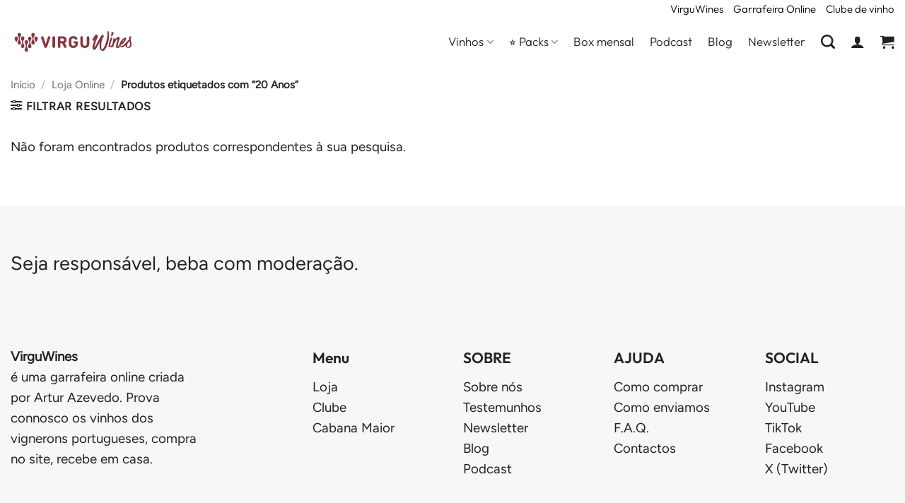

--- FILE ---
content_type: text/html; charset=UTF-8
request_url: https://virguwines.com/etiqueta/20-anos/
body_size: 24830
content:
<!DOCTYPE html>
<html lang="pt-PT" class="loading-site no-js">
<head>
	<meta charset="UTF-8" />
	<link rel="profile" href="http://gmpg.org/xfn/11" />
	<link rel="pingback" href="https://virguwines.com/xmlrpc.php" />

	<script>(function(html){html.className = html.className.replace(/\bno-js\b/,'js')})(document.documentElement);</script>
<meta name='robots' content='index, follow, max-image-preview:large, max-snippet:-1, max-video-preview:-1' />
<meta name="viewport" content="width=device-width, initial-scale=1" /><script>window._wca = window._wca || [];</script>

	<!-- This site is optimized with the Yoast SEO plugin v26.7 - https://yoast.com/wordpress/plugins/seo/ -->
	<title>20 Anos - VirguWines</title>
	<link rel="canonical" href="https://virguwines.com/etiqueta/20-anos/" />
	<meta property="og:locale" content="pt_PT" />
	<meta property="og:type" content="article" />
	<meta property="og:title" content="20 Anos - VirguWines" />
	<meta property="og:url" content="https://virguwines.com/etiqueta/20-anos/" />
	<meta property="og:site_name" content="VirguWines" />
	<meta property="og:image" content="https://virguwines.com/wp-content/uploads/2025/01/virguwines.jpg" />
	<meta property="og:image:width" content="1200" />
	<meta property="og:image:height" content="675" />
	<meta property="og:image:type" content="image/jpeg" />
	<script type="application/ld+json" class="yoast-schema-graph">{"@context":"https://schema.org","@graph":[{"@type":"CollectionPage","@id":"https://virguwines.com/etiqueta/20-anos/","url":"https://virguwines.com/etiqueta/20-anos/","name":"20 Anos - VirguWines","isPartOf":{"@id":"https://virguwines.com/#website"},"breadcrumb":{"@id":"https://virguwines.com/etiqueta/20-anos/#breadcrumb"},"inLanguage":"pt-PT"},{"@type":"BreadcrumbList","@id":"https://virguwines.com/etiqueta/20-anos/#breadcrumb","itemListElement":[{"@type":"ListItem","position":1,"name":"Início","item":"https://virguwines.com/"},{"@type":"ListItem","position":2,"name":"20 Anos"}]},{"@type":"WebSite","@id":"https://virguwines.com/#website","url":"https://virguwines.com/","name":"VirguWines","description":"VirguWines é um clube de vinhos portugueses, presente no mercado desde 2016. Referência na promoção dos vinhos naturais, defendemos os pequenos produtores.","publisher":{"@id":"https://virguwines.com/#organization"},"potentialAction":[{"@type":"SearchAction","target":{"@type":"EntryPoint","urlTemplate":"https://virguwines.com/?s={search_term_string}"},"query-input":{"@type":"PropertyValueSpecification","valueRequired":true,"valueName":"search_term_string"}}],"inLanguage":"pt-PT"},{"@type":"Organization","@id":"https://virguwines.com/#organization","name":"VirguWines","url":"https://virguwines.com/","logo":{"@type":"ImageObject","inLanguage":"pt-PT","@id":"https://virguwines.com/#/schema/logo/image/","url":"https://virguwines.com/wp-content/uploads/2021/08/virguwines_bk.png","contentUrl":"https://virguwines.com/wp-content/uploads/2021/08/virguwines_bk.png","width":506,"height":95,"caption":"VirguWines"},"image":{"@id":"https://virguwines.com/#/schema/logo/image/"},"sameAs":["https://www.facebook.com/virguwines","https://x.com/virguwines","https://www.instagram.com/virguwines"]}]}</script>
	<!-- / Yoast SEO plugin. -->


<link rel='dns-prefetch' href='//stats.wp.com' />
<link rel='prefetch' href='https://virguwines.com/wp-content/themes/flatsome/assets/js/flatsome.js?ver=e2eddd6c228105dac048' />
<link rel='prefetch' href='https://virguwines.com/wp-content/themes/flatsome/assets/js/chunk.slider.js?ver=3.20.4' />
<link rel='prefetch' href='https://virguwines.com/wp-content/themes/flatsome/assets/js/chunk.popups.js?ver=3.20.4' />
<link rel='prefetch' href='https://virguwines.com/wp-content/themes/flatsome/assets/js/chunk.tooltips.js?ver=3.20.4' />
<link rel='prefetch' href='https://virguwines.com/wp-content/themes/flatsome/assets/js/woocommerce.js?ver=1c9be63d628ff7c3ff4c' />
<link rel="alternate" type="application/rss+xml" title="VirguWines &raquo; Feed" href="https://virguwines.com/feed/" />
<link rel="alternate" type="application/rss+xml" title="VirguWines &raquo; Feed de comentários" href="https://virguwines.com/comments/feed/" />
<link rel="alternate" type="application/rss+xml" title="Feed VirguWines &raquo; 20 Anos Etiqueta" href="https://virguwines.com/etiqueta/20-anos/feed/" />
<style id='wp-img-auto-sizes-contain-inline-css' type='text/css'>
img:is([sizes=auto i],[sizes^="auto," i]){contain-intrinsic-size:3000px 1500px}
/*# sourceURL=wp-img-auto-sizes-contain-inline-css */
</style>
<link rel='stylesheet' id='dashicons-css' href='https://virguwines.com/wp-includes/css/dashicons.min.css' type='text/css' media='all' />
<link rel='stylesheet' id='post-views-counter-frontend-css' href='https://virguwines.com/wp-content/plugins/post-views-counter/css/frontend.css' type='text/css' media='all' />
<style id='wp-emoji-styles-inline-css' type='text/css'>

	img.wp-smiley, img.emoji {
		display: inline !important;
		border: none !important;
		box-shadow: none !important;
		height: 1em !important;
		width: 1em !important;
		margin: 0 0.07em !important;
		vertical-align: -0.1em !important;
		background: none !important;
		padding: 0 !important;
	}
/*# sourceURL=wp-emoji-styles-inline-css */
</style>
<style id='wp-block-library-inline-css' type='text/css'>
:root{--wp-block-synced-color:#7a00df;--wp-block-synced-color--rgb:122,0,223;--wp-bound-block-color:var(--wp-block-synced-color);--wp-editor-canvas-background:#ddd;--wp-admin-theme-color:#007cba;--wp-admin-theme-color--rgb:0,124,186;--wp-admin-theme-color-darker-10:#006ba1;--wp-admin-theme-color-darker-10--rgb:0,107,160.5;--wp-admin-theme-color-darker-20:#005a87;--wp-admin-theme-color-darker-20--rgb:0,90,135;--wp-admin-border-width-focus:2px}@media (min-resolution:192dpi){:root{--wp-admin-border-width-focus:1.5px}}.wp-element-button{cursor:pointer}:root .has-very-light-gray-background-color{background-color:#eee}:root .has-very-dark-gray-background-color{background-color:#313131}:root .has-very-light-gray-color{color:#eee}:root .has-very-dark-gray-color{color:#313131}:root .has-vivid-green-cyan-to-vivid-cyan-blue-gradient-background{background:linear-gradient(135deg,#00d084,#0693e3)}:root .has-purple-crush-gradient-background{background:linear-gradient(135deg,#34e2e4,#4721fb 50%,#ab1dfe)}:root .has-hazy-dawn-gradient-background{background:linear-gradient(135deg,#faaca8,#dad0ec)}:root .has-subdued-olive-gradient-background{background:linear-gradient(135deg,#fafae1,#67a671)}:root .has-atomic-cream-gradient-background{background:linear-gradient(135deg,#fdd79a,#004a59)}:root .has-nightshade-gradient-background{background:linear-gradient(135deg,#330968,#31cdcf)}:root .has-midnight-gradient-background{background:linear-gradient(135deg,#020381,#2874fc)}:root{--wp--preset--font-size--normal:16px;--wp--preset--font-size--huge:42px}.has-regular-font-size{font-size:1em}.has-larger-font-size{font-size:2.625em}.has-normal-font-size{font-size:var(--wp--preset--font-size--normal)}.has-huge-font-size{font-size:var(--wp--preset--font-size--huge)}.has-text-align-center{text-align:center}.has-text-align-left{text-align:left}.has-text-align-right{text-align:right}.has-fit-text{white-space:nowrap!important}#end-resizable-editor-section{display:none}.aligncenter{clear:both}.items-justified-left{justify-content:flex-start}.items-justified-center{justify-content:center}.items-justified-right{justify-content:flex-end}.items-justified-space-between{justify-content:space-between}.screen-reader-text{border:0;clip-path:inset(50%);height:1px;margin:-1px;overflow:hidden;padding:0;position:absolute;width:1px;word-wrap:normal!important}.screen-reader-text:focus{background-color:#ddd;clip-path:none;color:#444;display:block;font-size:1em;height:auto;left:5px;line-height:normal;padding:15px 23px 14px;text-decoration:none;top:5px;width:auto;z-index:100000}html :where(.has-border-color){border-style:solid}html :where([style*=border-top-color]){border-top-style:solid}html :where([style*=border-right-color]){border-right-style:solid}html :where([style*=border-bottom-color]){border-bottom-style:solid}html :where([style*=border-left-color]){border-left-style:solid}html :where([style*=border-width]){border-style:solid}html :where([style*=border-top-width]){border-top-style:solid}html :where([style*=border-right-width]){border-right-style:solid}html :where([style*=border-bottom-width]){border-bottom-style:solid}html :where([style*=border-left-width]){border-left-style:solid}html :where(img[class*=wp-image-]){height:auto;max-width:100%}:where(figure){margin:0 0 1em}html :where(.is-position-sticky){--wp-admin--admin-bar--position-offset:var(--wp-admin--admin-bar--height,0px)}@media screen and (max-width:600px){html :where(.is-position-sticky){--wp-admin--admin-bar--position-offset:0px}}

/*# sourceURL=wp-block-library-inline-css */
</style><link rel='stylesheet' id='wc-blocks-style-css' href='https://virguwines.com/wp-content/plugins/woocommerce/assets/client/blocks/wc-blocks.css' type='text/css' media='all' />
<style id='global-styles-inline-css' type='text/css'>
:root{--wp--preset--aspect-ratio--square: 1;--wp--preset--aspect-ratio--4-3: 4/3;--wp--preset--aspect-ratio--3-4: 3/4;--wp--preset--aspect-ratio--3-2: 3/2;--wp--preset--aspect-ratio--2-3: 2/3;--wp--preset--aspect-ratio--16-9: 16/9;--wp--preset--aspect-ratio--9-16: 9/16;--wp--preset--color--black: #000000;--wp--preset--color--cyan-bluish-gray: #abb8c3;--wp--preset--color--white: #ffffff;--wp--preset--color--pale-pink: #f78da7;--wp--preset--color--vivid-red: #cf2e2e;--wp--preset--color--luminous-vivid-orange: #ff6900;--wp--preset--color--luminous-vivid-amber: #fcb900;--wp--preset--color--light-green-cyan: #7bdcb5;--wp--preset--color--vivid-green-cyan: #00d084;--wp--preset--color--pale-cyan-blue: #8ed1fc;--wp--preset--color--vivid-cyan-blue: #0693e3;--wp--preset--color--vivid-purple: #9b51e0;--wp--preset--color--primary: #222222;--wp--preset--color--secondary: #88353b;--wp--preset--color--success: #2fc2a2;--wp--preset--color--alert: #fc6957;--wp--preset--gradient--vivid-cyan-blue-to-vivid-purple: linear-gradient(135deg,rgb(6,147,227) 0%,rgb(155,81,224) 100%);--wp--preset--gradient--light-green-cyan-to-vivid-green-cyan: linear-gradient(135deg,rgb(122,220,180) 0%,rgb(0,208,130) 100%);--wp--preset--gradient--luminous-vivid-amber-to-luminous-vivid-orange: linear-gradient(135deg,rgb(252,185,0) 0%,rgb(255,105,0) 100%);--wp--preset--gradient--luminous-vivid-orange-to-vivid-red: linear-gradient(135deg,rgb(255,105,0) 0%,rgb(207,46,46) 100%);--wp--preset--gradient--very-light-gray-to-cyan-bluish-gray: linear-gradient(135deg,rgb(238,238,238) 0%,rgb(169,184,195) 100%);--wp--preset--gradient--cool-to-warm-spectrum: linear-gradient(135deg,rgb(74,234,220) 0%,rgb(151,120,209) 20%,rgb(207,42,186) 40%,rgb(238,44,130) 60%,rgb(251,105,98) 80%,rgb(254,248,76) 100%);--wp--preset--gradient--blush-light-purple: linear-gradient(135deg,rgb(255,206,236) 0%,rgb(152,150,240) 100%);--wp--preset--gradient--blush-bordeaux: linear-gradient(135deg,rgb(254,205,165) 0%,rgb(254,45,45) 50%,rgb(107,0,62) 100%);--wp--preset--gradient--luminous-dusk: linear-gradient(135deg,rgb(255,203,112) 0%,rgb(199,81,192) 50%,rgb(65,88,208) 100%);--wp--preset--gradient--pale-ocean: linear-gradient(135deg,rgb(255,245,203) 0%,rgb(182,227,212) 50%,rgb(51,167,181) 100%);--wp--preset--gradient--electric-grass: linear-gradient(135deg,rgb(202,248,128) 0%,rgb(113,206,126) 100%);--wp--preset--gradient--midnight: linear-gradient(135deg,rgb(2,3,129) 0%,rgb(40,116,252) 100%);--wp--preset--font-size--small: 13px;--wp--preset--font-size--medium: 20px;--wp--preset--font-size--large: 36px;--wp--preset--font-size--x-large: 42px;--wp--preset--spacing--20: 0.44rem;--wp--preset--spacing--30: 0.67rem;--wp--preset--spacing--40: 1rem;--wp--preset--spacing--50: 1.5rem;--wp--preset--spacing--60: 2.25rem;--wp--preset--spacing--70: 3.38rem;--wp--preset--spacing--80: 5.06rem;--wp--preset--shadow--natural: 6px 6px 9px rgba(0, 0, 0, 0.2);--wp--preset--shadow--deep: 12px 12px 50px rgba(0, 0, 0, 0.4);--wp--preset--shadow--sharp: 6px 6px 0px rgba(0, 0, 0, 0.2);--wp--preset--shadow--outlined: 6px 6px 0px -3px rgb(255, 255, 255), 6px 6px rgb(0, 0, 0);--wp--preset--shadow--crisp: 6px 6px 0px rgb(0, 0, 0);}:where(body) { margin: 0; }.wp-site-blocks > .alignleft { float: left; margin-right: 2em; }.wp-site-blocks > .alignright { float: right; margin-left: 2em; }.wp-site-blocks > .aligncenter { justify-content: center; margin-left: auto; margin-right: auto; }:where(.is-layout-flex){gap: 0.5em;}:where(.is-layout-grid){gap: 0.5em;}.is-layout-flow > .alignleft{float: left;margin-inline-start: 0;margin-inline-end: 2em;}.is-layout-flow > .alignright{float: right;margin-inline-start: 2em;margin-inline-end: 0;}.is-layout-flow > .aligncenter{margin-left: auto !important;margin-right: auto !important;}.is-layout-constrained > .alignleft{float: left;margin-inline-start: 0;margin-inline-end: 2em;}.is-layout-constrained > .alignright{float: right;margin-inline-start: 2em;margin-inline-end: 0;}.is-layout-constrained > .aligncenter{margin-left: auto !important;margin-right: auto !important;}.is-layout-constrained > :where(:not(.alignleft):not(.alignright):not(.alignfull)){margin-left: auto !important;margin-right: auto !important;}body .is-layout-flex{display: flex;}.is-layout-flex{flex-wrap: wrap;align-items: center;}.is-layout-flex > :is(*, div){margin: 0;}body .is-layout-grid{display: grid;}.is-layout-grid > :is(*, div){margin: 0;}body{padding-top: 0px;padding-right: 0px;padding-bottom: 0px;padding-left: 0px;}a:where(:not(.wp-element-button)){text-decoration: none;}:root :where(.wp-element-button, .wp-block-button__link){background-color: #32373c;border-width: 0;color: #fff;font-family: inherit;font-size: inherit;font-style: inherit;font-weight: inherit;letter-spacing: inherit;line-height: inherit;padding-top: calc(0.667em + 2px);padding-right: calc(1.333em + 2px);padding-bottom: calc(0.667em + 2px);padding-left: calc(1.333em + 2px);text-decoration: none;text-transform: inherit;}.has-black-color{color: var(--wp--preset--color--black) !important;}.has-cyan-bluish-gray-color{color: var(--wp--preset--color--cyan-bluish-gray) !important;}.has-white-color{color: var(--wp--preset--color--white) !important;}.has-pale-pink-color{color: var(--wp--preset--color--pale-pink) !important;}.has-vivid-red-color{color: var(--wp--preset--color--vivid-red) !important;}.has-luminous-vivid-orange-color{color: var(--wp--preset--color--luminous-vivid-orange) !important;}.has-luminous-vivid-amber-color{color: var(--wp--preset--color--luminous-vivid-amber) !important;}.has-light-green-cyan-color{color: var(--wp--preset--color--light-green-cyan) !important;}.has-vivid-green-cyan-color{color: var(--wp--preset--color--vivid-green-cyan) !important;}.has-pale-cyan-blue-color{color: var(--wp--preset--color--pale-cyan-blue) !important;}.has-vivid-cyan-blue-color{color: var(--wp--preset--color--vivid-cyan-blue) !important;}.has-vivid-purple-color{color: var(--wp--preset--color--vivid-purple) !important;}.has-primary-color{color: var(--wp--preset--color--primary) !important;}.has-secondary-color{color: var(--wp--preset--color--secondary) !important;}.has-success-color{color: var(--wp--preset--color--success) !important;}.has-alert-color{color: var(--wp--preset--color--alert) !important;}.has-black-background-color{background-color: var(--wp--preset--color--black) !important;}.has-cyan-bluish-gray-background-color{background-color: var(--wp--preset--color--cyan-bluish-gray) !important;}.has-white-background-color{background-color: var(--wp--preset--color--white) !important;}.has-pale-pink-background-color{background-color: var(--wp--preset--color--pale-pink) !important;}.has-vivid-red-background-color{background-color: var(--wp--preset--color--vivid-red) !important;}.has-luminous-vivid-orange-background-color{background-color: var(--wp--preset--color--luminous-vivid-orange) !important;}.has-luminous-vivid-amber-background-color{background-color: var(--wp--preset--color--luminous-vivid-amber) !important;}.has-light-green-cyan-background-color{background-color: var(--wp--preset--color--light-green-cyan) !important;}.has-vivid-green-cyan-background-color{background-color: var(--wp--preset--color--vivid-green-cyan) !important;}.has-pale-cyan-blue-background-color{background-color: var(--wp--preset--color--pale-cyan-blue) !important;}.has-vivid-cyan-blue-background-color{background-color: var(--wp--preset--color--vivid-cyan-blue) !important;}.has-vivid-purple-background-color{background-color: var(--wp--preset--color--vivid-purple) !important;}.has-primary-background-color{background-color: var(--wp--preset--color--primary) !important;}.has-secondary-background-color{background-color: var(--wp--preset--color--secondary) !important;}.has-success-background-color{background-color: var(--wp--preset--color--success) !important;}.has-alert-background-color{background-color: var(--wp--preset--color--alert) !important;}.has-black-border-color{border-color: var(--wp--preset--color--black) !important;}.has-cyan-bluish-gray-border-color{border-color: var(--wp--preset--color--cyan-bluish-gray) !important;}.has-white-border-color{border-color: var(--wp--preset--color--white) !important;}.has-pale-pink-border-color{border-color: var(--wp--preset--color--pale-pink) !important;}.has-vivid-red-border-color{border-color: var(--wp--preset--color--vivid-red) !important;}.has-luminous-vivid-orange-border-color{border-color: var(--wp--preset--color--luminous-vivid-orange) !important;}.has-luminous-vivid-amber-border-color{border-color: var(--wp--preset--color--luminous-vivid-amber) !important;}.has-light-green-cyan-border-color{border-color: var(--wp--preset--color--light-green-cyan) !important;}.has-vivid-green-cyan-border-color{border-color: var(--wp--preset--color--vivid-green-cyan) !important;}.has-pale-cyan-blue-border-color{border-color: var(--wp--preset--color--pale-cyan-blue) !important;}.has-vivid-cyan-blue-border-color{border-color: var(--wp--preset--color--vivid-cyan-blue) !important;}.has-vivid-purple-border-color{border-color: var(--wp--preset--color--vivid-purple) !important;}.has-primary-border-color{border-color: var(--wp--preset--color--primary) !important;}.has-secondary-border-color{border-color: var(--wp--preset--color--secondary) !important;}.has-success-border-color{border-color: var(--wp--preset--color--success) !important;}.has-alert-border-color{border-color: var(--wp--preset--color--alert) !important;}.has-vivid-cyan-blue-to-vivid-purple-gradient-background{background: var(--wp--preset--gradient--vivid-cyan-blue-to-vivid-purple) !important;}.has-light-green-cyan-to-vivid-green-cyan-gradient-background{background: var(--wp--preset--gradient--light-green-cyan-to-vivid-green-cyan) !important;}.has-luminous-vivid-amber-to-luminous-vivid-orange-gradient-background{background: var(--wp--preset--gradient--luminous-vivid-amber-to-luminous-vivid-orange) !important;}.has-luminous-vivid-orange-to-vivid-red-gradient-background{background: var(--wp--preset--gradient--luminous-vivid-orange-to-vivid-red) !important;}.has-very-light-gray-to-cyan-bluish-gray-gradient-background{background: var(--wp--preset--gradient--very-light-gray-to-cyan-bluish-gray) !important;}.has-cool-to-warm-spectrum-gradient-background{background: var(--wp--preset--gradient--cool-to-warm-spectrum) !important;}.has-blush-light-purple-gradient-background{background: var(--wp--preset--gradient--blush-light-purple) !important;}.has-blush-bordeaux-gradient-background{background: var(--wp--preset--gradient--blush-bordeaux) !important;}.has-luminous-dusk-gradient-background{background: var(--wp--preset--gradient--luminous-dusk) !important;}.has-pale-ocean-gradient-background{background: var(--wp--preset--gradient--pale-ocean) !important;}.has-electric-grass-gradient-background{background: var(--wp--preset--gradient--electric-grass) !important;}.has-midnight-gradient-background{background: var(--wp--preset--gradient--midnight) !important;}.has-small-font-size{font-size: var(--wp--preset--font-size--small) !important;}.has-medium-font-size{font-size: var(--wp--preset--font-size--medium) !important;}.has-large-font-size{font-size: var(--wp--preset--font-size--large) !important;}.has-x-large-font-size{font-size: var(--wp--preset--font-size--x-large) !important;}
/*# sourceURL=global-styles-inline-css */
</style>

<link rel='stylesheet' id='CTT_style-css' href='//virguwines.com/wp-content/plugins/CTT-for-woocommerce/assets/css/CTT.css' type='text/css' media='all' />
<link rel='stylesheet' id='checkout_style-css' href='//virguwines.com/wp-content/plugins/CTT-for-woocommerce/assets/css/checkout.css' type='text/css' media='all' />
<style id='woocommerce-inline-inline-css' type='text/css'>
.woocommerce form .form-row .required { visibility: visible; }
/*# sourceURL=woocommerce-inline-inline-css */
</style>
<link rel='stylesheet' id='grw-public-main-css-css' href='https://virguwines.com/wp-content/plugins/widget-google-reviews/assets/css/public-main.css' type='text/css' media='all' />
<link rel='stylesheet' id='wc-pb-checkout-blocks-css' href='https://virguwines.com/wp-content/plugins/woocommerce-product-bundles/assets/css/frontend/checkout-blocks.css' type='text/css' media='all' />
<link rel='stylesheet' id='flatsome-swatches-frontend-css' href='https://virguwines.com/wp-content/themes/flatsome/assets/css/extensions/flatsome-swatches-frontend.css' type='text/css' media='all' />
<link rel='stylesheet' id='wc-bundle-style-css' href='https://virguwines.com/wp-content/plugins/woocommerce-product-bundles/assets/css/frontend/woocommerce.css' type='text/css' media='all' />
<link rel='stylesheet' id='flatsome-main-css' href='https://virguwines.com/wp-content/themes/flatsome/assets/css/flatsome.css' type='text/css' media='all' />
<style id='flatsome-main-inline-css' type='text/css'>
@font-face {
				font-family: "fl-icons";
				font-display: block;
				src: url(https://virguwines.com/wp-content/themes/flatsome/assets/css/icons/fl-icons.eot?v=3.20.4);
				src:
					url(https://virguwines.com/wp-content/themes/flatsome/assets/css/icons/fl-icons.eot#iefix?v=3.20.4) format("embedded-opentype"),
					url(https://virguwines.com/wp-content/themes/flatsome/assets/css/icons/fl-icons.woff2?v=3.20.4) format("woff2"),
					url(https://virguwines.com/wp-content/themes/flatsome/assets/css/icons/fl-icons.ttf?v=3.20.4) format("truetype"),
					url(https://virguwines.com/wp-content/themes/flatsome/assets/css/icons/fl-icons.woff?v=3.20.4) format("woff"),
					url(https://virguwines.com/wp-content/themes/flatsome/assets/css/icons/fl-icons.svg?v=3.20.4#fl-icons) format("svg");
			}
/*# sourceURL=flatsome-main-inline-css */
</style>
<link rel='stylesheet' id='flatsome-shop-css' href='https://virguwines.com/wp-content/themes/flatsome/assets/css/flatsome-shop.css' type='text/css' media='all' />
<link rel='stylesheet' id='flatsome-style-css' href='https://virguwines.com/wp-content/themes/virgu-wines-theme/style.css' type='text/css' media='all' />
<script type="text/javascript" src="https://virguwines.com/wp-includes/js/jquery/jquery.min.js" id="jquery-core-js"></script>
<script type="text/javascript" async='async' src="https://virguwines.com/wp-includes/js/jquery/jquery-migrate.min.js" id="jquery-migrate-js"></script>
<script type="text/javascript" async='async' src="//virguwines.com/wp-content/plugins/CTT-for-woocommerce/assets/js/CTT.js" id="CTT_script-js"></script>
<script type="text/javascript" async='async' src="https://virguwines.com/wp-content/plugins/woocommerce/assets/js/jquery-blockui/jquery.blockUI.min.js" id="wc-jquery-blockui-js" data-wp-strategy="defer"></script>
<script type="text/javascript" id="wc-add-to-cart-js-extra">
/* <![CDATA[ */
var wc_add_to_cart_params = {"ajax_url":"/wp-admin/admin-ajax.php","wc_ajax_url":"/?wc-ajax=%%endpoint%%","i18n_view_cart":"Ver carrinho","cart_url":"https://virguwines.com/carrinho/","is_cart":"","cart_redirect_after_add":"no"};
//# sourceURL=wc-add-to-cart-js-extra
/* ]]> */
</script>
<script type="text/javascript" async='async' src="https://virguwines.com/wp-content/plugins/woocommerce/assets/js/frontend/add-to-cart.min.js" id="wc-add-to-cart-js" defer="defer" data-wp-strategy="defer"></script>
<script type="text/javascript" async='async' src="https://virguwines.com/wp-content/plugins/woocommerce/assets/js/js-cookie/js.cookie.min.js" id="wc-js-cookie-js" data-wp-strategy="defer"></script>
<script type="text/javascript" defer="defer" async='async' src="https://virguwines.com/wp-content/plugins/widget-google-reviews/assets/js/public-main.js" id="grw-public-main-js-js"></script>
<script type="text/javascript" async='async' src="https://stats.wp.com/s-202603.js" id="woocommerce-analytics-js" defer="defer" data-wp-strategy="defer"></script>
<link rel="https://api.w.org/" href="https://virguwines.com/wp-json/" /><link rel="alternate" title="JSON" type="application/json" href="https://virguwines.com/wp-json/wp/v2/product_tag/1097" /><meta name="generator" content="performant-translations 1.2.0">
<script>document.createElement( "picture" );if(!window.HTMLPictureElement && document.addEventListener) {window.addEventListener("DOMContentLoaded", function() {var s = document.createElement("script");s.src = "https://virguwines.com/wp-content/plugins/webp-express/js/picturefill.min.js";document.body.appendChild(s);});}</script>
<!-- This website runs the Product Feed PRO for WooCommerce by AdTribes.io plugin - version woocommercesea_option_installed_version -->
	<style>img#wpstats{display:none}</style>
		<link href="https://fonts.googleapis.com/css?family=Material+Icons|Material+Icons+Outlined|Material+Icons+Round"
rel="stylesheet">
<!-- Google Tag Manager -->
<script>(function(w,d,s,l,i){w[l]=w[l]||[];w[l].push({'gtm.start':
new Date().getTime(),event:'gtm.js'});var f=d.getElementsByTagName(s)[0],
j=d.createElement(s),dl=l!='dataLayer'?'&l='+l:'';j.async=true;j.src=
'https://www.googletagmanager.com/gtm.js?id='+i+dl;f.parentNode.insertBefore(j,f);
})(window,document,'script','dataLayer','GTM-MBTLB79');</script>
<!-- End Google Tag Manager -->
<!-- Start cookieyes banner --> <script id="cookieyes" type="text/javascript" src="https://cdn-cookieyes.com/client_data/9f22e5905bdc442c358802fc/script.js"></script> <!-- End cookieyes banner -->	<noscript><style>.woocommerce-product-gallery{ opacity: 1 !important; }</style></noscript>
	<link rel="icon" href="https://virguwines.com/wp-content/uploads/2025/08/cropped-icon-virguwines-32x32.png" sizes="32x32" />
<link rel="icon" href="https://virguwines.com/wp-content/uploads/2025/08/cropped-icon-virguwines-192x192.png" sizes="192x192" />
<link rel="apple-touch-icon" href="https://virguwines.com/wp-content/uploads/2025/08/cropped-icon-virguwines-180x180.png" />
<meta name="msapplication-TileImage" content="https://virguwines.com/wp-content/uploads/2025/08/cropped-icon-virguwines-270x270.png" />
<style id="custom-css" type="text/css">:root {--primary-color: #222222;--fs-color-primary: #222222;--fs-color-secondary: #88353b;--fs-color-success: #2fc2a2;--fs-color-alert: #fc6957;--fs-color-base: #222222;--fs-experimental-link-color: #222222;--fs-experimental-link-color-hover: #88353b;}.tooltipster-base {--tooltip-color: #fff;--tooltip-bg-color: #000;}.off-canvas-right .mfp-content, .off-canvas-left .mfp-content {--drawer-width: 300px;}.off-canvas .mfp-content.off-canvas-cart {--drawer-width: 600;}.container-width, .full-width .ubermenu-nav, .container, .row{max-width: 1340px}.row.row-collapse{max-width: 1310px}.row.row-small{max-width: 1332.5px}.row.row-large{max-width: 1370px}.sticky-add-to-cart--active, #wrapper,#main,#main.dark{background-color: #ffffff}.flatsome-cookies {background-color: #f5f5f5}.header-main{height: 60px}#logo img{max-height: 60px}#logo{width:176px;}#logo img{padding:2px 0;}.stuck #logo img{padding:4px 0;}.header-bottom{min-height: 10px}.header-top{min-height: 24px}.transparent .header-main{height: 265px}.transparent #logo img{max-height: 265px}.has-transparent + .page-title:first-of-type,.has-transparent + #main > .page-title,.has-transparent + #main > div > .page-title,.has-transparent + #main .page-header-wrapper:first-of-type .page-title{padding-top: 295px;}.header.show-on-scroll,.stuck .header-main{height:50px!important}.stuck #logo img{max-height: 50px!important}.search-form{ width: 50%;}.header-bg-color {background-color: #ffffff}.header-bottom {background-color: #f1f1f1}.top-bar-nav > li > a{line-height: 16px }.header-main .nav > li > a{line-height: 16px }.stuck .header-main .nav > li > a{line-height: 10px }.header-bottom-nav > li > a{line-height: 32px }@media (max-width: 549px) {.header-main{height: 50px}#logo img{max-height: 50px}}.main-menu-overlay{background-color: #ffffff}.nav-dropdown{font-size:90%}.nav-dropdown-has-arrow li.has-dropdown:after{border-bottom-color: #ffffff;}.nav .nav-dropdown{background-color: #ffffff}.header-top{background-color:#ffffff!important;}.blog-wrapper{background-color: #ffffff;}h1,h2,h3,h4,h5,h6,.heading-font{color: #222222;}body{font-size: 117%;}@media screen and (max-width: 549px){body{font-size: 105%;}}body{font-family: Figtree, sans-serif;}body {font-weight: 400;font-style: normal;}.nav > li > a {font-family: Outfit, sans-serif;}.mobile-sidebar-levels-2 .nav > li > ul > li > a {font-family: Outfit, sans-serif;}.nav > li > a,.mobile-sidebar-levels-2 .nav > li > ul > li > a {font-weight: 300;font-style: normal;}h1,h2,h3,h4,h5,h6,.heading-font, .off-canvas-center .nav-sidebar.nav-vertical > li > a{font-family: Outfit, sans-serif;}h1,h2,h3,h4,h5,h6,.heading-font,.banner h1,.banner h2 {font-weight: 600;font-style: normal;}.alt-font{font-family: Poppins, sans-serif;}.alt-font {font-weight: 700!important;font-style: normal!important;}.breadcrumbs{text-transform: none;}button,.button{text-transform: none;}.nav > li > a, .links > li > a{text-transform: none;}.section-title span{text-transform: none;}h3.widget-title,span.widget-title{text-transform: none;}.header:not(.transparent) .top-bar-nav > li > a {color: #000000;}.header:not(.transparent) .top-bar-nav.nav > li > a:hover,.header:not(.transparent) .top-bar-nav.nav > li.active > a,.header:not(.transparent) .top-bar-nav.nav > li.current > a,.header:not(.transparent) .top-bar-nav.nav > li > a.active,.header:not(.transparent) .top-bar-nav.nav > li > a.current{color: #000000;}.top-bar-nav.nav-line-bottom > li > a:before,.top-bar-nav.nav-line-grow > li > a:before,.top-bar-nav.nav-line > li > a:before,.top-bar-nav.nav-box > li > a:hover,.top-bar-nav.nav-box > li.active > a,.top-bar-nav.nav-pills > li > a:hover,.top-bar-nav.nav-pills > li.active > a{color:#FFF!important;background-color: #000000;}.header:not(.transparent) .header-nav-main.nav > li > a {color: #222222;}.header:not(.transparent) .header-nav-main.nav > li > a:hover,.header:not(.transparent) .header-nav-main.nav > li.active > a,.header:not(.transparent) .header-nav-main.nav > li.current > a,.header:not(.transparent) .header-nav-main.nav > li > a.active,.header:not(.transparent) .header-nav-main.nav > li > a.current{color: #88353b;}.header-nav-main.nav-line-bottom > li > a:before,.header-nav-main.nav-line-grow > li > a:before,.header-nav-main.nav-line > li > a:before,.header-nav-main.nav-box > li > a:hover,.header-nav-main.nav-box > li.active > a,.header-nav-main.nav-pills > li > a:hover,.header-nav-main.nav-pills > li.active > a{color:#FFF!important;background-color: #88353b;}.widget:where(:not(.widget_shopping_cart)) a{color: #222222;}.widget:where(:not(.widget_shopping_cart)) a:hover{color: #88353b;}.widget .tagcloud a:hover{border-color: #88353b; background-color: #88353b;}.is-divider{background-color: #88353b;}.shop-page-title.featured-title .title-overlay{background-color: rgba(153,153,153,0);}.current .breadcrumb-step, [data-icon-label]:after, .button#place_order,.button.checkout,.checkout-button,.single_add_to_cart_button.button, .sticky-add-to-cart-select-options-button{background-color: #88353b!important }.badge-inner.on-sale{background-color: #d96f32}.badge-inner.new-bubble-auto{background-color: #6a7c51}.badge-inner.new-bubble{background-color: #88353b}.star-rating span:before,.star-rating:before, .woocommerce-page .star-rating:before, .stars a:hover:after, .stars a.active:after{color: #88353b}.price del, .product_list_widget del, del .woocommerce-Price-amount { color: #222222; }ins .woocommerce-Price-amount { color: #222222; }input[type='submit'], input[type="button"], button:not(.icon), .button:not(.icon){border-radius: 20px!important}.pswp__bg,.mfp-bg.mfp-ready{background-color: #ffffff}@media screen and (min-width: 550px){.products .box-vertical .box-image{min-width: 500px!important;width: 500px!important;}}.header-main .social-icons,.header-main .cart-icon strong,.header-main .menu-title,.header-main .header-button > .button.is-outline,.header-main .nav > li > a > i:not(.icon-angle-down){color: #222222!important;}.header-main .header-button > .button.is-outline,.header-main .cart-icon strong:after,.header-main .cart-icon strong{border-color: #222222!important;}.header-main .header-button > .button:not(.is-outline){background-color: #222222!important;}.header-main .current-dropdown .cart-icon strong,.header-main .header-button > .button:hover,.header-main .header-button > .button:hover i,.header-main .header-button > .button:hover span{color:#FFF!important;}.header-main .menu-title:hover,.header-main .social-icons a:hover,.header-main .header-button > .button.is-outline:hover,.header-main .nav > li > a:hover > i:not(.icon-angle-down){color: #88353b!important;}.header-main .current-dropdown .cart-icon strong,.header-main .header-button > .button:hover{background-color: #88353b!important;}.header-main .current-dropdown .cart-icon strong:after,.header-main .current-dropdown .cart-icon strong,.header-main .header-button > .button:hover{border-color: #88353b!important;}.footer-2{background-color: #ffffff}.absolute-footer, html{background-color: #f7f7f7}button[name='update_cart'] { display: none; }.header-vertical-menu__fly-out{background-color: #dbdbdb}.nav-vertical-fly-out > li + li {border-top-width: 1px; border-top-style: solid;}.label-new.menu-item > a:after{content:"Novo";}.label-hot.menu-item > a:after{content:"Hot";}.label-sale.menu-item > a:after{content:"Promo";}.label-popular.menu-item > a:after{content:"Popular";}</style>		<style type="text/css" id="wp-custom-css">
			.rotate-top-bar p{
display:none;
}
.pos-underline {
text-decoration: underline;
}
.inv-recaptcha-holder{
    display:none;
}
.product-section {
    border-top: 0px solid #88353b;
}
#top-bar .nav-small.nav>li.html {
    font-size: 100%;
}
.box-text-products span.amount {
    color: #88353b;
    font-weight: normal;
}

/*************** HEADER ***************/

.logo a {
    letter-spacing: 10px;
}

.nav-spacing-xlarge>li {
    margin: 0 20px;
}

.header .nav > li > a {
  color:#88353b; /* Header Links + Icon: Color Primary */
}

#top-bar .nav-small.nav>li.html {
    font-size: 100%;
}

.stuck .top-divider {
    display:none;
    visibility:hidden;
}

.off-canvas-right .mfp-content, .off-canvas-left .mfp-content {
    width: 300px;
}

@media screen and (max-width: 549px) { 
   .off-canvas-right .mfp-content, .off-canvas-left .mfp-content {
    width: 100%;
	}
}

/*************** GENERAL ***************/

.message-container a {
    color: #fc6957; /* Link: Color Accent */
}

.label-new.menu-item>a:after, .label-hot.menu-item>a:after, .label-sale.menu-item>a:after, .label-popular.menu-item>a:after {
    font-size: 10px;
    line-height: 12px;
    padding: 5px;
    top: 1px;
	background-color: #fc6957; /* Label: Color Accent */
}


.has-hover:hover .tag-label {
    background-color: #fc6957; /* Tag: Color Accent */
}

.box-blog-post .is-divider {
    display:none;
    visibility:hidden;
}

.button {
  letter-spacing: 1px;
}

.button.is-underline:before { /*Button underline 100% width */
    left: 0px;
    width: 100%;
}
.button.is-underline:hover:before {
    left: 20%;
    width: 60%;
}

/*************** HOME ***************/

.home-hero h2 {
    font-size: 250%;
}

.home-photo-box-small {
    z-index:999;
}

@media screen and (max-width: 549px) { 
   .home-photo-box-small  {
     margin: -100px 0px 0px 0px;
  }
}

@media screen and (min-width: 549px) {
  .home-photo-box-large {
     margin-left:-80px;
  }
}
/*************** SHOP ***************/
.box-text-products span.amount {
    color: #000000;
    font-weight: normal;
}

.dashboard-links a:hover {
    background-color: #88353b; /* My Account: Color Primary */
}

.my-account-header .page-title-inner {
    padding-top: 20px;
}

.box-text-products {
	font-size: 84%;
  font-weight: normal;
}
.label-novo.menu-item > a:after {
	content: 'Novo'; /* Change text */
	display: inline-block;
	font-size: 9px;
	line-height: 9px;
	text-transform: uppercase;
	letter-spacing: -0.1px;
	margin-left: 4px;
	background-color: #88353b; /* Change color */
	font-weight: bolder;
	border-radius: 2px;
	color: #fff;
	padding: 2px 3px 3px;
	position: relative;
	top: -2px;
}
.label-destaque.menu-item > a:after {
	content: 'Destaque'; /* Change text */
	display: inline-block;
	font-size: 9px;
	line-height: 9px;
	text-transform: uppercase;
	letter-spacing: -0.1px;
	margin-left: 4px;
	background-color: #88353b; /* Change color */
	font-weight: bolder;
	border-radius: 2px;
	color: #fff;
	padding: 2px 3px 3px;
	position: relative;
	top: -2px;
}
/*************** FLATTREE LINKPAGE ***************/

.flattree-avatar img {
    border-radius:100%;
    border: 8px solid #fff;
    background: #fff;
}

.flattree-name h1 {
	font-size: 200%;
	line-height:100%;
	margin-bottom:5px;
}


.flattree-name p {
	font-size: 90%;
    opacity: .7;
}

.flattree-links .col-inner .col-inner {
    border-radius:10px;
	box-shadow: 1px 1px 10px 0 rgba(32,27,61,.07);
    -webkit-transition: all .2s ease;
    transition: all .2s ease;
}

.flattree-links img {
    border-radius:10px;
}

.flattree-links .icon-box-text {
    display: flex;
    align-items: center;
    justify-content: center;
}

.widgettitle {
    display: none;
}
.woocommerce-result-count {
display: none;
margin: 0 1em 0 auto;
}


.woocommerce-checkout-review-order-table .cart_item {
	display:none;
}

.woocommerce-checkout-review-order-table thead {
	display:none;
}

#order_review_heading {
	display:none;
}

/** END - Cart on Checkout **/

/** Customize Fields of Chechout **/
.fl-labels .form-row input:not([type="checkbox"]), .fl-labels .form-row textarea, .fl-labels .form-row select {
	border-radius: 5px;
	box-shadow: none;
	border-color: #dcdcdc;
}

/** Cart Customize **/

.is-form, button.is-form, input[type='submit'].is-form, input[type='reset'].is-form, input[type='button'].is-form {
	border-radius: 10px;
}

/** END - Cart Customize **/
/*************** FLATSOME COOKIES / POPUP ***************/

.flatsome-cookies {
    width: fit-content;
    border-radius: 10px;
    margin: auto;
    right: 0;
    left: 0;
    font-size: 90%;
}

.flatsome-cookies--active {
   margin-bottom:20px;
}

.flatsome-cookies__buttons>a {
    margin-right: 0px;
}
.overlay-icon {
    background-color: #1a1a1a;
    width: 3em;
    color: #fff;
    height: 3em;
    line-height: 2.8em;
    border-radius: 100%;
    text-align: center;
    border: 2px solid #1a1a1a;
    /* opacity:.8; */
    -webkit-transition: opacity .2s, -webkit-transform .2s;
    transition: opacity .2s, -webkit-transform .2s;
    -o-transition: transform .2s, opacity .2s;
    transition: transform .2s, opacity .2s;
    transition:transform .2s, opacity .2s, -webkit-transform .2s
}
.button.is-outline, input[type=submit].is-outline, input[type=reset].is-outline, input[type=button].is-outline {
    border: 1px solid currentColor;
    background-color:transparent
}

.wc_payment_method label img {
	float: right;
	margin: 0 10px;
}

/* Hide author in blog */
.entry-meta .byline {
	display: none;
}

/* Webdados Toolbox - fix labels */
.webdados_toolbox_acessories_product label,
.webdados_toolbox_acessories_product span.amount{
	font-weight: normal;
}
.webdados_toolbox_acessories_product input[type=checkbox],
.webdados_toolbox_acessories_product input[type=radio] {
	margin-right: 0px;
}
.product-summary .webdados_toolbox_acessories_product_price .woocommerce-Price-currencySymbol {
	font-size: 1em;
	vertical-align: baseline;
	margin-top: 0px;
}
/* Blog 100% width */
/*body.single-post #content > .row > .large-10,*/
body.archive.category #content > .row > .large-10,
body.blog #content > .row > .large-10 {
	max-width: 100%;
	-ms-flex-preferred-size: 100%;
	flex-basis: 100%;
}
/* green links on contents */
.entry-content a:not(.button),
#tab-description a:not(.button),
body.page:not(.home) #content a:not(.button) {
    color:  #222222;
}
/*************** SWITCH TOGGLE PRICING ***************/

.switch-toggle-pricing .nav {
    background: #efefef; /* Change nav bg color */
    padding: 5px 5px;
    border-radius: 30px;
    width: fit-content;
    margin: auto;
}

.switch-toggle-pricing .col-round>* {
    border-radius: 8px;
}
.container-width, .full-width .ubermenu-nav, .container, .row {
    max-width: 1340px;
}
.strokeyellow span {
background: linear-gradient(0deg,rgba(238,64,61,0) 0,rgba(238,64,61,0) 16%,rgba(238,64,61,0.27) 16%,rgba(238,64,61,0.27) 41%,rgba(238,64,61,0) 41%) !important;
padding: .3em .1em .2em .2em !important;
box-decoration-break: clone;
-webkit-box-decoration-break: clone;
}

.from_the_blog_excerpt { display: none; }
.nav > li > a, .nav-dropdown > li > a, .nav-column > li > a, .nav-vertical-fly-out > li > a {
    color: #000000;
    -webkit-transition: all .2s;
    -o-transition: all .2s;
    transition:all .2s
}
.is-small, .is-small.button {
font-size: .8em;
font-weight: 500;
}
.product_meta > span {
    display: block;
    border-top: 0px dotted #ddd;
    padding: 5px 0;
}
.material-icons, material-icons-outlined, .material-icons-round { font-size: inherit; }
.header .icon-menu:before {
content: "\e164" !important;
font-family: 'Material Icons' !important;
font-weight: normal;
font-style: normal;
letter-spacing: normal;
text-transform: none;
display: inline-block;
white-space: nowrap;
word-wrap: normal;
direction: ltr;
-webkit-font-feature-settings: 'liga';
-webkit-font-smoothing: antialiased;
-moz-osx-font-smoothing: grayscale;
}
.nav-uppercase > li > a {
     /* letter-spacing: .02em;*/
    text-transform: uppercase;
    /* font-weight:bolder */
}
.form-flat input:not([type=submit]), .form-flat textarea, .form-flat select {
    background-color: #ffffff;
    -webkit-box-shadow: none;
    box-shadow: none;
    border-color: #ee403d;
    color: currentColor !important;
    border-radius: .4rem;
}
.widget_layered_nav_filters ul li.chosen a {
    display: inline-block;
    background-color: #ffffff;
    border: 1px solid #e5e5e5;
    border-radius: .4rem;
    opacity: .9;
    padding: 0 7px;
    font-size: .9em;
    font-weight: normal;
}
.orderby {
	box-shadow:none;
	border:0px;
	font-size:.85em;
  font-weight: normal;
}
.category-filtering {
	font-size:.85em;
}
form.checkout_coupon.mb-0 {
    display: none;
}
.product-type-gift-card .woocommerce-product-gallery__image {
padding: 0em;
}
.ywgc-main-form-preview-container {
height: auto;
min-height: 20em;
padding: 1em 1em 1em 1em;
box-shadow: 0 10px 19px -12px;
display: none;
}
span.coupon.code {
    font-weight: 700;
    text-transform: uppercase;
    letter-spacing: 2px;
}
.coupon.display.volume-discount {
    font-size: 1rem;
}
coupon.display.description, .coupon.display.volume-discount {
    border: 0 !important;
    border-radius: 15px  !important;
    padding: 12px  !important;
}
.webdados_toolbox_acessories_product_price {
font-size: 1em !important;
	
}
.webdados_toolbox_acessories {
    padding: 14px;
    background: #f7f7f7;
    border-radius: 15px;
}
.webdados_toolbox_acessories_product.webdados_toolbox_acessories_product_instock {
padding: 5px 0 5px 0;
}

.webdados_toolbox_acessories_product.webdados_toolbox_acessories_product_instock input {
    margin: 0px 5px 0 0;
}


/* lightbox galeria de produto */


.mfp-bg.mfp-ready {
  opacity: 1;
}

.mfp-bg {
  background: #fff;
}

.mfp-counter {
  color: #000;
}

.mfp-arrow {
  color: #000;
}

.mfp-close {
  color: #000;
}
.mfp-figure:after {
    box-shadow: 0 0 0px rgb(0 0 0 );
}
/* FIM lightbox galeria de produto */
.section-title-normal {
border-bottom:0px solid #ececec 
}
.section-title-normal span {
    border-bottom: 0px solid rgba(0, 0, 0, .1);
    margin-bottom: -2px;
    margin-right: 15px;
    padding-bottom:7.5px
}

/* shadow header */
.header-shadow .header-wrapper, .header-wrapper.stuck, .layout-shadow #wrapper {
box-shadow: 10px 0px 0px rgba(0,0,0,.15);
}
/* FIM shadow header */


.widget_layered_nav_filters ul li.chosen a {
display: inline-block;
background-color: #ffffff;
border: 1px solid #222222;
border-radius: .3rem;
opacity: .9;
padding: 0 10px;
font-size: 1.0em;
font-weight: normal;
}

.accordion-title {
border-top: 1px solid #fff;
display: block;
font-size: 110%;
padding: .6em 2.3em;
position: relative;
transition: border .2s ease-out,background-color .3s;
}
.h1, h1 {font-size: 2.0em;
}
.nav-dropdown.nav-dropdown-bold > li.nav-dropdown-col, .nav-dropdown.nav-dropdown-simple > li.nav-dropdown-col {
    border-color:#88353b;
}
ul li.bullet-arrow, ul li.bullet-checkmark, ul li.bullet-cross, ul li.bullet-star {
border-bottom: 0px solid #ececec;
list-style: none;
margin: 0;
padding: 2px 0 2px 25px;
position: relative;
}
/*************** ROUND CORNERS - BANNERS + IMAGES ***************/
.fill,  .box-image,  .flickity-viewport,  .slider {
	border-radius: 20px; /* CHANGE ROUND CORNERS */
}
/*************** ACCORDION STYLING ***************/
.accordion-item {
    background: #F1EFE9; /* CHANGE ACCORDION BG */
    margin-bottom: 10px;
    border-radius: 20px;
    padding: 20px;
}
.dark .accordion-item {
    background: #292933; /* CHANGE ACCORDION BG - DARK */
    margin-bottom: 10px;
    border-radius: 20px;
    padding: 20px;
}
.accordion-title.active {
    background-color: transparent;
}
.accordion-item .toggle i {
    font-size: 1em;
}
.accordion-title {
    border-top: 0px;
    font-size: 90%;
}
	/*************** PRODUCT PAGE 01 ***************/
.product-page-01 h1.product_title {
    margin: 0px;
}
.product-page-01 .flickity-viewport, .product-page-01 .fill {
    border-radius: 10px;
}
.product-page-01 .product-thumbnails a {
    border: 1px solid #ddd;
    border-radius: 5px;
}
.product-page-01 .product-thumbnails .is-nav-selected a {
    border-color: #424FE4;
}
.product-page-01 .has-border {
    border-radius: 10px;
    border-width: 1px;
}
.product-page-01 .product-page-sections .large-2, .product-page-01 .product-page-sections .large-10 {
    max-width: 100%;
    -ms-flex-preferred-size: 100%;
    flex-basis: 100%;
}
.product-page-01 .product-page-sections .uppercase.mt {
    text-transform: none;
    margin-bottom: -10px;
    letter-spacing: 0px;
}
.fill, .box-image, .flickity-viewport, .slider {
border-radius: 0px;
}
.button.icon.circle, .button.icon.round {
padding-left: 0;
padding-right: 0;
display: none;
}

/* ======================================================
   CUSTOM CSS: @ TEXT ROLLER
========================================================= */
#text-roller{
    position: relative;
    color: $black;
    white-space: nowrap;
	overflow:hidden;
	font-family: 'gellix-bold', Helvetica, sans-serif !important;
    font-weight:normal !important;
	text-transform: uppercase;
    letter-spacing: .15em;
	font-size: 75%;
}
.text-roller-section {
	padding-left:0px !important;
	padding-right:0px !important;
}
/*======*/

/* ======================================================
   SCRIPT: TEXT ROLLER
========================================================= */
#text-roller{
    position: relative;
    color: $black;
    white-space: nowrap;
	overflow:hidden;
	font-family: 'gellix-bold', Helvetica, sans-serif !important;
    font-weight:normal !important;
	text-transform: uppercase;
    letter-spacing: .15em;
	font-size: 75%;
}
.text-roller-section {
	padding-left:0px !important;
	padding-right:0px !important;
}
/*
 /* ======================================================
   STYLING: BLOG + POST
========================================================= */
.box-blog-post .is-divider, .entry-divider.is-divider, .widget .is-divider {
    height: 0px;
}
.box-blog-post .box-image img {
    border-radius: 20px;
    border: 1px solid #d5d2ce;
}
.entry-header-text.text-left {
    text-align: center;
}
.single-post .entry-image img {
    border-radius: 20px;
}
#comments .comment-respond {
    background-color: #F8F7F5;
    border-radius: 20px;
}
/* ======================================================
   STYLING: PRODUCT BADGES
========================================================= */
.badge, .badge+.badge {
    width: 100%;
    height: 1.75em;
    margin-bottom: 5px;
    font-size: 14px;
}
.badge-inner {
    padding: 10px;
    color: #fffff;
}
.badge-container {
    margin: 20px 15px;
}
/* ======================================================
   WOOCOMMERCE: SHOP / ARCHIVE
========================================================= */
.product-small.box {
    border: 1px solid rgba(218, 215, 211, 0.50);
    border-radius: 20px;
    background-color: #ffffff;
    overflow: hidden; /* IMPORTANTE */
}
.product-small.box img {
    border-radius: 20px 20px 0px 0px;
}
.box-text.box-text-products {
    padding:20px;
}
		</style>
		<style id="flatsome-swatches-css">.variations_form .ux-swatch.selected {box-shadow: 0 0 0 2px var(--fs-color-secondary);}.ux-swatches-in-loop .ux-swatch.selected {box-shadow: 0 0 0 2px var(--fs-color-secondary);}</style><style id="infinite-scroll-css" type="text/css">.page-load-status,.archive .woocommerce-pagination {display: none;}</style><style id="kirki-inline-styles">/* latin-ext */
@font-face {
  font-family: 'Outfit';
  font-style: normal;
  font-weight: 300;
  font-display: swap;
  src: url(https://virguwines.com/wp-content/fonts/outfit/QGYvz_MVcBeNP4NJuktqQ4E.woff2) format('woff2');
  unicode-range: U+0100-02BA, U+02BD-02C5, U+02C7-02CC, U+02CE-02D7, U+02DD-02FF, U+0304, U+0308, U+0329, U+1D00-1DBF, U+1E00-1E9F, U+1EF2-1EFF, U+2020, U+20A0-20AB, U+20AD-20C0, U+2113, U+2C60-2C7F, U+A720-A7FF;
}
/* latin */
@font-face {
  font-family: 'Outfit';
  font-style: normal;
  font-weight: 300;
  font-display: swap;
  src: url(https://virguwines.com/wp-content/fonts/outfit/QGYvz_MVcBeNP4NJtEtq.woff2) format('woff2');
  unicode-range: U+0000-00FF, U+0131, U+0152-0153, U+02BB-02BC, U+02C6, U+02DA, U+02DC, U+0304, U+0308, U+0329, U+2000-206F, U+20AC, U+2122, U+2191, U+2193, U+2212, U+2215, U+FEFF, U+FFFD;
}
/* latin-ext */
@font-face {
  font-family: 'Outfit';
  font-style: normal;
  font-weight: 600;
  font-display: swap;
  src: url(https://virguwines.com/wp-content/fonts/outfit/QGYvz_MVcBeNP4NJuktqQ4E.woff2) format('woff2');
  unicode-range: U+0100-02BA, U+02BD-02C5, U+02C7-02CC, U+02CE-02D7, U+02DD-02FF, U+0304, U+0308, U+0329, U+1D00-1DBF, U+1E00-1E9F, U+1EF2-1EFF, U+2020, U+20A0-20AB, U+20AD-20C0, U+2113, U+2C60-2C7F, U+A720-A7FF;
}
/* latin */
@font-face {
  font-family: 'Outfit';
  font-style: normal;
  font-weight: 600;
  font-display: swap;
  src: url(https://virguwines.com/wp-content/fonts/outfit/QGYvz_MVcBeNP4NJtEtq.woff2) format('woff2');
  unicode-range: U+0000-00FF, U+0131, U+0152-0153, U+02BB-02BC, U+02C6, U+02DA, U+02DC, U+0304, U+0308, U+0329, U+2000-206F, U+20AC, U+2122, U+2191, U+2193, U+2212, U+2215, U+FEFF, U+FFFD;
}/* latin-ext */
@font-face {
  font-family: 'Figtree';
  font-style: normal;
  font-weight: 400;
  font-display: swap;
  src: url(https://virguwines.com/wp-content/fonts/figtree/_Xmz-HUzqDCFdgfMsYiV_F7wfS-Bs_d_QG5XyEAk4A.woff2) format('woff2');
  unicode-range: U+0100-02BA, U+02BD-02C5, U+02C7-02CC, U+02CE-02D7, U+02DD-02FF, U+0304, U+0308, U+0329, U+1D00-1DBF, U+1E00-1E9F, U+1EF2-1EFF, U+2020, U+20A0-20AB, U+20AD-20C0, U+2113, U+2C60-2C7F, U+A720-A7FF;
}
/* latin */
@font-face {
  font-family: 'Figtree';
  font-style: normal;
  font-weight: 400;
  font-display: swap;
  src: url(https://virguwines.com/wp-content/fonts/figtree/_Xmz-HUzqDCFdgfMsYiV_F7wfS-Bs_d_QG5ZyEA.woff2) format('woff2');
  unicode-range: U+0000-00FF, U+0131, U+0152-0153, U+02BB-02BC, U+02C6, U+02DA, U+02DC, U+0304, U+0308, U+0329, U+2000-206F, U+20AC, U+2122, U+2191, U+2193, U+2212, U+2215, U+FEFF, U+FFFD;
}/* devanagari */
@font-face {
  font-family: 'Poppins';
  font-style: normal;
  font-weight: 700;
  font-display: swap;
  src: url(https://virguwines.com/wp-content/fonts/poppins/pxiByp8kv8JHgFVrLCz7Z11lFc-K.woff2) format('woff2');
  unicode-range: U+0900-097F, U+1CD0-1CF9, U+200C-200D, U+20A8, U+20B9, U+20F0, U+25CC, U+A830-A839, U+A8E0-A8FF, U+11B00-11B09;
}
/* latin-ext */
@font-face {
  font-family: 'Poppins';
  font-style: normal;
  font-weight: 700;
  font-display: swap;
  src: url(https://virguwines.com/wp-content/fonts/poppins/pxiByp8kv8JHgFVrLCz7Z1JlFc-K.woff2) format('woff2');
  unicode-range: U+0100-02BA, U+02BD-02C5, U+02C7-02CC, U+02CE-02D7, U+02DD-02FF, U+0304, U+0308, U+0329, U+1D00-1DBF, U+1E00-1E9F, U+1EF2-1EFF, U+2020, U+20A0-20AB, U+20AD-20C0, U+2113, U+2C60-2C7F, U+A720-A7FF;
}
/* latin */
@font-face {
  font-family: 'Poppins';
  font-style: normal;
  font-weight: 700;
  font-display: swap;
  src: url(https://virguwines.com/wp-content/fonts/poppins/pxiByp8kv8JHgFVrLCz7Z1xlFQ.woff2) format('woff2');
  unicode-range: U+0000-00FF, U+0131, U+0152-0153, U+02BB-02BC, U+02C6, U+02DA, U+02DC, U+0304, U+0308, U+0329, U+2000-206F, U+20AC, U+2122, U+2191, U+2193, U+2212, U+2215, U+FEFF, U+FFFD;
}</style><link rel='stylesheet' id='wc-stripe-blocks-checkout-style-css' href='https://virguwines.com/wp-content/plugins/woocommerce-gateway-stripe/build/upe-blocks.css' type='text/css' media='all' />
</head>

<body class="archive tax-product_tag term-20-anos term-1097 wp-theme-flatsome wp-child-theme-virgu-wines-theme theme-flatsome woocommerce woocommerce-page woocommerce-no-js lightbox nav-dropdown-has-arrow mobile-submenu-slide mobile-submenu-slide-levels-2">

<!-- Google Tag Manager (noscript) -->
<noscript><iframe src="https://www.googletagmanager.com/ns.html?id=GTM-MBTLB79"
height="0" width="0" style="display:none;visibility:hidden"></iframe></noscript>
<!-- End Google Tag Manager (noscript) -->
<a class="skip-link screen-reader-text" href="#main">Saltar para o conteúdo</a>

<div id="wrapper">

	
	<header id="header" class="header has-sticky sticky-jump">
		<div class="header-wrapper">
			<div id="top-bar" class="header-top hide-for-sticky hide-for-medium">
    <div class="flex-row container">
      <div class="flex-col hide-for-medium flex-left">
          <ul class="nav nav-left medium-nav-center nav-small  nav-">
                        </ul>
      </div>

      <div class="flex-col hide-for-medium flex-center">
          <ul class="nav nav-center nav-small  nav-">
                        </ul>
      </div>

      <div class="flex-col hide-for-medium flex-right">
         <ul class="nav top-bar-nav nav-right nav-small  nav-">
              <li id="menu-item-26380" class="menu-item menu-item-type-custom menu-item-object-custom menu-item-home menu-item-26380 menu-item-design-default"><a href="https://virguwines.com" class="nav-top-link">VirguWines</a></li>
<li id="menu-item-26381" class="menu-item menu-item-type-post_type menu-item-object-page menu-item-26381 menu-item-design-default"><a href="https://virguwines.com/loja/" class="nav-top-link">Garrafeira Online</a></li>
<li id="menu-item-26382" class="menu-item menu-item-type-post_type menu-item-object-page menu-item-26382 menu-item-design-default"><a href="https://virguwines.com/clube/" class="nav-top-link">Clube de vinho</a></li>
          </ul>
      </div>

      
    </div>
</div>
<div id="masthead" class="header-main ">
      <div class="header-inner flex-row container logo-left medium-logo-center" role="navigation">

          <!-- Logo -->
          <div id="logo" class="flex-col logo">
            
<!-- Header logo -->
<a href="https://virguwines.com/" title="VirguWines - VirguWines é um clube de vinhos portugueses, presente no mercado desde 2016. Referência na promoção dos vinhos naturais, defendemos os pequenos produtores." rel="home">
		<picture><source srcset="https://virguwines.com/wp-content/webp-express/webp-images/uploads/2025/08/logo-vermelho-virguwines.png.webp" type="image/webp"><img width="300" height="90" src="https://virguwines.com/wp-content/uploads/2025/08/logo-vermelho-virguwines.png" class="header_logo header-logo webpexpress-processed" alt="VirguWines"></picture><picture><source srcset="https://virguwines.com/wp-content/webp-express/webp-images/uploads/2025/08/logo-vermelho-virguwines.png.webp" type="image/webp"><img width="300" height="90" src="https://virguwines.com/wp-content/uploads/2025/08/logo-vermelho-virguwines.png" class="header-logo-dark webpexpress-processed" alt="VirguWines"></picture></a>
          </div>

          <!-- Mobile Left Elements -->
          <div class="flex-col show-for-medium flex-left">
            <ul class="mobile-nav nav nav-left ">
              <li class="nav-icon has-icon">
			<a href="#" class="is-small" data-open="#main-menu" data-pos="left" data-bg="main-menu-overlay" role="button" aria-label="Menu" aria-controls="main-menu" aria-expanded="false" aria-haspopup="dialog" data-flatsome-role-button>
			<i class="icon-menu" aria-hidden="true"></i>					</a>
	</li>
            </ul>
          </div>

          <!-- Left Elements -->
          <div class="flex-col hide-for-medium flex-left
            flex-grow">
            <ul class="header-nav header-nav-main nav nav-left  nav-size-medium nav-spacing-large" >
                          </ul>
          </div>

          <!-- Right Elements -->
          <div class="flex-col hide-for-medium flex-right">
            <ul class="header-nav header-nav-main nav nav-right  nav-size-medium nav-spacing-large">
              <li id="menu-item-26115" class="menu-item menu-item-type-post_type menu-item-object-page menu-item-has-children menu-item-26115 menu-item-design-default has-dropdown"><a href="https://virguwines.com/loja/" class="nav-top-link" aria-expanded="false" aria-haspopup="menu">Vinhos<i class="icon-angle-down" aria-hidden="true"></i></a>
<ul class="sub-menu nav-dropdown nav-dropdown-simple">
	<li id="menu-item-24145" class="menu-item menu-item-type-post_type menu-item-object-page menu-item-has-children menu-item-24145 nav-dropdown-col"><a href="https://virguwines.com/loja/">Tipo de vinho</a>
	<ul class="sub-menu nav-column nav-dropdown-simple">
		<li id="menu-item-24141" class="menu-item menu-item-type-custom menu-item-object-custom menu-item-24141"><a href="https://virguwines.com/loja/?filter_tipo-de-vinho=branco&#038;query_type_tipo-de-vinho=or">Branco</a></li>
		<li id="menu-item-24142" class="menu-item menu-item-type-custom menu-item-object-custom menu-item-24142"><a href="https://virguwines.com/loja/?filter_tipo-de-vinho=espumante&#038;query_type_tipo-de-vinho=or">Espumante</a></li>
		<li id="menu-item-24143" class="menu-item menu-item-type-custom menu-item-object-custom menu-item-24143"><a href="https://virguwines.com/loja/?filter_tipo-de-vinho=tinto&#038;query_type_tipo-de-vinho=or">Tinto</a></li>
		<li id="menu-item-24144" class="menu-item menu-item-type-custom menu-item-object-custom menu-item-24144"><a href="https://virguwines.com/loja/?filter_tipo-de-vinho=rose&#038;query_type_tipo-de-vinho=or">Rosé</a></li>
		<li id="menu-item-24473" class="menu-item menu-item-type-taxonomy menu-item-object-product_cat menu-item-24473"><a href="https://virguwines.com/tipo-vinho/fortificado/">Porto e Moscatel</a></li>
		<li id="menu-item-26698" class="menu-item menu-item-type-post_type menu-item-object-page menu-item-26698"><a href="https://virguwines.com/loja/">Todos</a></li>
	</ul>
</li>
	<li id="menu-item-24150" class="menu-item menu-item-type-custom menu-item-object-custom menu-item-has-children menu-item-24150 nav-dropdown-col"><a href="#">Descubra</a>
	<ul class="sub-menu nav-column nav-dropdown-simple">
		<li id="menu-item-24155" class="menu-item menu-item-type-custom menu-item-object-custom menu-item-24155"><a href="https://virguwines.com/tipo-vinho/packs-especiais/">Packs</a></li>
		<li id="menu-item-24148" class="menu-item menu-item-type-post_type menu-item-object-page menu-item-24148"><a href="https://virguwines.com/regioes-vitivinicolas-portuguesas/">Regiões</a></li>
		<li id="menu-item-24146" class="menu-item menu-item-type-post_type menu-item-object-page menu-item-24146"><a href="https://virguwines.com/vignerons/">Vignerons</a></li>
		<li id="menu-item-24149" class="menu-item menu-item-type-post_type menu-item-object-page menu-item-24149"><a href="https://virguwines.com/pratos/">Pratos</a></li>
		<li id="menu-item-24151" class="menu-item menu-item-type-post_type menu-item-object-page menu-item-24151"><a href="https://virguwines.com/descontos/">Descontos</a></li>
	</ul>
</li>
	<li id="menu-item-24609" class="menu-item menu-item-type-custom menu-item-object-custom menu-item-has-children menu-item-24609 nav-dropdown-col"><a href="#">Mais</a>
	<ul class="sub-menu nav-column nav-dropdown-simple">
		<li id="menu-item-24153" class="menu-item menu-item-type-custom menu-item-object-custom menu-item-24153"><a href="https://virguwines.com/loja/?orderby=price&#038;min_price=7&#038;max_price=15">Vinhos até 15€</a></li>
		<li id="menu-item-24154" class="menu-item menu-item-type-custom menu-item-object-custom menu-item-24154"><a href="https://virguwines.com/loja/?min_price=25&#038;orderby=price&#038;filter_tipo-de-vinho=branco%2Cespumante%2Cporto%2Crose%2Ctinto&#038;query_type_tipo-de-vinho=or">Vinhos topo de gama</a></li>
		<li id="menu-item-24156" class="menu-item menu-item-type-taxonomy menu-item-object-product_tag menu-item-24156"><a href="https://virguwines.com/etiqueta/naturebas/">Vinhos naturebas</a></li>
		<li id="menu-item-24157" class="menu-item menu-item-type-custom menu-item-object-custom menu-item-24157"><a href="https://virguwines.com/loja/?query_type_n2vinho=or&#038;filter_n2vinho=n2vinho-temporada-1,n2vinho-temporada-2,,n2vinho-temporada-3,,n2vinho-temporada-4">Vinhos provados</a></li>
		<li id="menu-item-24152" class="menu-item menu-item-type-custom menu-item-object-custom menu-item-24152"><a href="https://virguwines.com/loja/?orderby=date">Novidades</a></li>
	</ul>
</li>
</ul>
</li>
<li id="menu-item-26528" class="menu-item menu-item-type-custom menu-item-object-custom menu-item-has-children menu-item-26528 menu-item-design-default has-dropdown"><a href="https://virguwines.com/tipo-vinho/packs-especiais/" class="nav-top-link" aria-expanded="false" aria-haspopup="menu">⭐ Packs<i class="icon-angle-down" aria-hidden="true"></i></a>
<ul class="sub-menu nav-dropdown nav-dropdown-simple">
	<li id="menu-item-26527" class="menu-item menu-item-type-custom menu-item-object-custom menu-item-26527"><a href="https://virguwines.com/tipo-vinho/selecao/">✨ Seleção</a></li>
	<li id="menu-item-26697" class="menu-item menu-item-type-custom menu-item-object-custom menu-item-26697"><a href="https://virguwines.com/tipo-vinho/packs-especiais/">⭐ Packs Especiais</a></li>
</ul>
</li>
<li id="menu-item-25950" class="menu-item menu-item-type-custom menu-item-object-custom menu-item-25950 menu-item-design-default"><a href="https://virguwines.com/loja/membro-selection-ate-3-garrafas-a-cada-mes/" class="nav-top-link">Box mensal</a></li>
<li id="menu-item-26386" class="menu-item menu-item-type-post_type menu-item-object-page menu-item-26386 menu-item-design-default"><a href="https://virguwines.com/n2vinho/" class="nav-top-link">Podcast</a></li>
<li id="menu-item-26387" class="menu-item menu-item-type-post_type menu-item-object-page menu-item-26387 menu-item-design-default"><a href="https://virguwines.com/blog/" class="nav-top-link">Blog</a></li>
<li id="menu-item-26388" class="menu-item menu-item-type-post_type menu-item-object-page menu-item-26388 menu-item-design-default"><a href="https://virguwines.com/newsletter/" class="nav-top-link">Newsletter</a></li>
<li class="header-search header-search-dropdown has-icon has-dropdown menu-item-has-children">
		<a href="#" aria-label="Pesquisar" aria-haspopup="true" aria-expanded="false" aria-controls="ux-search-dropdown" class="nav-top-link is-small"><i class="icon-search" aria-hidden="true"></i></a>
		<ul id="ux-search-dropdown" class="nav-dropdown nav-dropdown-simple">
	 	<li class="header-search-form search-form html relative has-icon">
	<div class="header-search-form-wrapper">
		<div class="searchform-wrapper ux-search-box relative form-flat is-normal"><form role="search" method="get" class="searchform" action="https://virguwines.com/">
	<div class="flex-row relative">
						<div class="flex-col flex-grow">
			<label class="screen-reader-text" for="woocommerce-product-search-field-0">Pesquisar por:</label>
			<input type="search" id="woocommerce-product-search-field-0" class="search-field mb-0" placeholder="Pesquisar vinho" value="" name="s" />
			<input type="hidden" name="post_type" value="product" />
					</div>
		<div class="flex-col">
			<button type="submit" value="Pesquisa" class="ux-search-submit submit-button secondary button  icon mb-0" aria-label="Submit">
				<i class="icon-search" aria-hidden="true"></i>			</button>
		</div>
	</div>
	<div class="live-search-results text-left z-top"></div>
</form>
</div>	</div>
</li>
	</ul>
</li>

<li class="account-item has-icon">

	<a href="https://virguwines.com/a-minha-conta/" class="nav-top-link nav-top-not-logged-in is-small is-small" title="Iniciar sessão" role="button" data-open="#login-form-popup" aria-label="Iniciar sessão" aria-controls="login-form-popup" aria-expanded="false" aria-haspopup="dialog" data-flatsome-role-button>
		<i class="icon-user" aria-hidden="true"></i>	</a>




</li>
<li class="cart-item has-icon has-dropdown">

<a href="https://virguwines.com/carrinho/" class="header-cart-link nav-top-link is-small" title="Carrinho" aria-label="Ver carrinho" aria-expanded="false" aria-haspopup="true" role="button" data-flatsome-role-button>


    <i class="icon-shopping-cart" aria-hidden="true" data-icon-label="0"></i>  </a>

 <ul class="nav-dropdown nav-dropdown-simple">
    <li class="html widget_shopping_cart">
      <div class="widget_shopping_cart_content">
        

	<div class="ux-mini-cart-empty flex flex-row-col text-center pt pb">
				<div class="ux-mini-cart-empty-icon">
			<svg aria-hidden="true" xmlns="http://www.w3.org/2000/svg" viewBox="0 0 17 19" style="opacity:.1;height:80px;">
				<path d="M8.5 0C6.7 0 5.3 1.2 5.3 2.7v2H2.1c-.3 0-.6.3-.7.7L0 18.2c0 .4.2.8.6.8h15.7c.4 0 .7-.3.7-.7v-.1L15.6 5.4c0-.3-.3-.6-.7-.6h-3.2v-2c0-1.6-1.4-2.8-3.2-2.8zM6.7 2.7c0-.8.8-1.4 1.8-1.4s1.8.6 1.8 1.4v2H6.7v-2zm7.5 3.4 1.3 11.5h-14L2.8 6.1h2.5v1.4c0 .4.3.7.7.7.4 0 .7-.3.7-.7V6.1h3.5v1.4c0 .4.3.7.7.7s.7-.3.7-.7V6.1h2.6z" fill-rule="evenodd" clip-rule="evenodd" fill="currentColor"></path>
			</svg>
		</div>
				<p class="woocommerce-mini-cart__empty-message empty">Nenhum produto no carrinho.</p>
					<p class="return-to-shop">
				<a class="button primary wc-backward" href="https://virguwines.com/loja/">
					Voltar para a loja				</a>
			</p>
				</div>


      </div>
    </li>
     </ul>

</li>
            </ul>
          </div>

          <!-- Mobile Right Elements -->
          <div class="flex-col show-for-medium flex-right">
            <ul class="mobile-nav nav nav-right ">
              <li class="header-search header-search-dropdown has-icon has-dropdown menu-item-has-children">
		<a href="#" aria-label="Pesquisar" aria-haspopup="true" aria-expanded="false" aria-controls="ux-search-dropdown" class="nav-top-link is-small"><i class="icon-search" aria-hidden="true"></i></a>
		<ul id="ux-search-dropdown" class="nav-dropdown nav-dropdown-simple">
	 	<li class="header-search-form search-form html relative has-icon">
	<div class="header-search-form-wrapper">
		<div class="searchform-wrapper ux-search-box relative form-flat is-normal"><form role="search" method="get" class="searchform" action="https://virguwines.com/">
	<div class="flex-row relative">
						<div class="flex-col flex-grow">
			<label class="screen-reader-text" for="woocommerce-product-search-field-1">Pesquisar por:</label>
			<input type="search" id="woocommerce-product-search-field-1" class="search-field mb-0" placeholder="Pesquisar vinho" value="" name="s" />
			<input type="hidden" name="post_type" value="product" />
					</div>
		<div class="flex-col">
			<button type="submit" value="Pesquisa" class="ux-search-submit submit-button secondary button  icon mb-0" aria-label="Submit">
				<i class="icon-search" aria-hidden="true"></i>			</button>
		</div>
	</div>
	<div class="live-search-results text-left z-top"></div>
</form>
</div>	</div>
</li>
	</ul>
</li>

<li class="account-item has-icon">
		<a href="https://virguwines.com/a-minha-conta/" class="account-link-mobile is-small" title="A minha conta" aria-label="A minha conta">
		<i class="icon-user" aria-hidden="true"></i>	</a>
	</li>
<li class="cart-item has-icon">


		<a href="https://virguwines.com/carrinho/" class="header-cart-link nav-top-link is-small off-canvas-toggle" title="Carrinho" aria-label="Ver carrinho" aria-expanded="false" aria-haspopup="dialog" role="button" data-open="#cart-popup" data-class="off-canvas-cart" data-pos="right" aria-controls="cart-popup" data-flatsome-role-button>

  	<i class="icon-shopping-cart" aria-hidden="true" data-icon-label="0"></i>  </a>


  <!-- Cart Sidebar Popup -->
  <div id="cart-popup" class="mfp-hide">
  <div class="cart-popup-inner inner-padding">
      <div class="cart-popup-title text-center">
          <span class="heading-font uppercase">Carrinho</span>
          <div class="is-divider"></div>
      </div>
	  <div class="widget_shopping_cart">
		  <div class="widget_shopping_cart_content">
			  

	<div class="ux-mini-cart-empty flex flex-row-col text-center pt pb">
				<div class="ux-mini-cart-empty-icon">
			<svg aria-hidden="true" xmlns="http://www.w3.org/2000/svg" viewBox="0 0 17 19" style="opacity:.1;height:80px;">
				<path d="M8.5 0C6.7 0 5.3 1.2 5.3 2.7v2H2.1c-.3 0-.6.3-.7.7L0 18.2c0 .4.2.8.6.8h15.7c.4 0 .7-.3.7-.7v-.1L15.6 5.4c0-.3-.3-.6-.7-.6h-3.2v-2c0-1.6-1.4-2.8-3.2-2.8zM6.7 2.7c0-.8.8-1.4 1.8-1.4s1.8.6 1.8 1.4v2H6.7v-2zm7.5 3.4 1.3 11.5h-14L2.8 6.1h2.5v1.4c0 .4.3.7.7.7.4 0 .7-.3.7-.7V6.1h3.5v1.4c0 .4.3.7.7.7s.7-.3.7-.7V6.1h2.6z" fill-rule="evenodd" clip-rule="evenodd" fill="currentColor"></path>
			</svg>
		</div>
				<p class="woocommerce-mini-cart__empty-message empty">Nenhum produto no carrinho.</p>
					<p class="return-to-shop">
				<a class="button primary wc-backward" href="https://virguwines.com/loja/">
					Voltar para a loja				</a>
			</p>
				</div>


		  </div>
	  </div>
               </div>
  </div>

</li>
            </ul>
          </div>

      </div>

      </div>

<div class="header-bg-container fill"><div class="header-bg-image fill"></div><div class="header-bg-color fill"></div></div>		</div>
	</header>

	<div class="shop-page-title category-page-title page-title ">
	<div class="page-title-inner flex-row  medium-flex-wrap container">
		<div class="flex-col flex-grow medium-text-center">
			<div class="is-small">
	<nav class="woocommerce-breadcrumb breadcrumbs " aria-label="Breadcrumb"><a href="https://virguwines.com">Início</a> <span class="divider">&#47;</span> <a href="https://virguwines.com/loja/">Loja Online</a> <span class="divider">&#47;</span> Produtos etiquetados com &ldquo;20 Anos&rdquo;</nav></div>
<div class="category-filtering category-filter-row ">
	<a href="#" data-open="#shop-sidebar" data-pos="left" class="filter-button uppercase plain" role="button" aria-controls="shop-sidebar" aria-expanded="false" aria-haspopup="dialog" data-flatsome-role-button>
		<i class="icon-equalizer" aria-hidden="true"></i>		<strong>Filtrar resultados</strong>
	</a>
	<div class="inline-block">
			</div>
</div>
		</div>
		<div class="flex-col medium-text-center">
					</div>
	</div>
</div>

	<main id="main" class="">
<div class="row category-page-row">

		<div class="col large-12">
		<div class="shop-container">
<div class="woocommerce-no-products-found">
	
	<div class="woocommerce-info message-wrapper" role="status">
		<div class="message-container container medium-text-center">
			Não foram encontrados produtos correspondentes à sua pesquisa.		</div>
	</div>
	</div>

		</div><!-- shop container -->

		</div>

		<div id="shop-sidebar" class="mfp-hide">
			<div class="sidebar-inner">
							</div>
		</div>
</div>

</main>

<footer id="footer" class="footer-wrapper">

		<div id="gap-388541863" class="gap-element clearfix" style="display:block; height:auto;">
		
<style>
#gap-388541863 {
  padding-top: 30px;
}
</style>
	</div>
	


	<section class="section" id="section_1893296517">
		<div class="section-bg fill" >
									
			

		</div>

		

		<div class="section-content relative">
			

<div class="row align-equal"  id="row-1955194813">


	<div id="col-1776059591" class="col small-12 large-12"  >
				<div class="col-inner text-center"  >
			
			

	<div id="gap-81361006" class="gap-element clearfix" style="display:block; height:auto;">
		
<style>
#gap-81361006 {
  padding-top: 30px;
}
</style>
	</div>
	

	<div id="text-3973486929" class="text">
		

<p><a href="https://www.wineinmoderation.eu/pt/" target="_blank" rel="noopener">Seja responsável, beba com moderação.</a></p>
		
<style>
#text-3973486929 {
  font-size: 1rem;
  text-align: left;
}
@media (min-width:550px) {
  #text-3973486929 {
    font-size: 1.7rem;
  }
}
</style>
	</div>
	
	<div id="gap-1496258040" class="gap-element clearfix" style="display:block; height:auto;">
		
<style>
#gap-1496258040 {
  padding-top: 30px;
}
</style>
	</div>
	


		</div>
					</div>

	

	<div id="col-1509979382" class="col medium-4 small-12 large-4"  >
				<div class="col-inner text-left"  >
			
			

<div class="row"  id="row-1943644824">


	<div id="col-819989144" class="col medium-9 small-12 large-9"  >
				<div class="col-inner"  >
			
			

<p><span style="font-size: 100%;"><strong>VirguWines</strong> <br />é uma garrafeira online criada por Artur Azevedo. Prova connosco os vinhos dos vignerons portugueses, compra no site, recebe em casa.<br /></span></p>

		</div>
				
<style>
#col-819989144 > .col-inner {
  margin: 0px 0px -41px 0px;
}
</style>
	</div>

	

</div>

		</div>
				
<style>
#col-1509979382 > .col-inner {
  padding: 0px 15px 0px 0px;
}
</style>
	</div>

	

	<div id="col-709377642" class="col medium-2 small-6 large-2"  >
				<div class="col-inner"  >
			
			

<h4><span style="font-size: 100%;">Menu</span><strong><span style="font-size: 100%;"><br /></span></strong></h4>
<p><span style="font-size: 100%;"><a href="https://virguwines.com/loja/">Loja</a><br /><a href="https://virguwines.com/clube/">Clube</a><br /><a href="https://virguwines.com/cabana-maior/">Cabana Maior</a></p>
<p></span></p>
<p> </p>

		</div>
					</div>

	

	<div id="col-1154090686" class="col medium-2 small-6 large-2"  >
				<div class="col-inner"  >
			
			

<h4><span style="font-size: 100%;">SOBRE</span></h4>
<p><span style="font-size: 100%;"><a href="https://virguwines.com/sobre-nos/"><span style="font-size: 100%;">Sobre</span> nós</a><br /><a href="https://virguwines.com/testemunhos/">Testemunhos</a><br /><a href="https://virguwines.com/newsletter/">Newsletter</a><br /><a href="https://virguwines.com/blog/">Blog</a><br /><a href="https://virguwines.com/n2vinho/">Podcast</a><br /></span></p>

		</div>
					</div>

	

	<div id="col-1995549154" class="col medium-2 small-6 large-2"  >
				<div class="col-inner"  >
			
			

<h4><span style="font-size: 100%;">AJUDA</span></h4>
<p><span style="font-size: 100%;"><a href="https://virguwines.com/blog/comprar-vinhos-online-na-virgu-wines/">Como comprar</a><br /><a href="https://virguwines.com/blog/virgu-wines-envio-seguro-vinhos/">Como enviamos</a><br /><a href="https://virguwines.com/faq/">F.A.Q.</a><br /><a href="https://virguwines.com/contactos/">Contactos</a></span></p>
<p> </p>

		</div>
					</div>

	

	<div id="col-372753800" class="col medium-2 small-6 large-2"  >
				<div class="col-inner"  >
			
			

<h4><span style="font-size: 100%;">SOCIAL</span></h4>
<p><span style="font-size: 100%;"><a href="https://www.instagram.com/virguwines" target="_blank" rel="noopener"><span style="font-size: 100%;">Instagram</span></a><br /><a href="https://www.youtube.com/c/virguwines/?sub_confirmation=1" target="_blank" rel="noopener">YouTube</a><br /><a href="https://www.tiktok.com/@virguwines" target="_blank" rel="noopener">TikTok</a><br /><a href="https://www.facebook.com/virguwines" target="_blank" rel="noopener">Facebook</a><br /><a href="https://x.com/virguwines" target="_blank" rel="noopener">X (Twitter)</a><br /></span></p>

		</div>
					</div>

	

</div>

		</div>

		
<style>
#section_1893296517 {
  padding-top: 30px;
  padding-bottom: 30px;
  background-color: rgb(247, 247, 247);
}
</style>
	</section>
	
<div class="absolute-footer light medium-text-center small-text-center">
  <div class="container clearfix">

    
    <div class="footer-primary pull-left">
              <div class="menu-rodape-container"><ul id="menu-rodape" class="links footer-nav uppercase"><li id="menu-item-11119" class="menu-item menu-item-type-post_type menu-item-object-page menu-item-11119"><a href="https://virguwines.com/termos-e-condicoes/">Condições</a></li>
<li id="menu-item-15176" class="menu-item menu-item-type-post_type menu-item-object-page menu-item-privacy-policy menu-item-15176"><a rel="privacy-policy" href="https://virguwines.com/politica-de-privacidade/">Privacidade e Cookies</a></li>
<li id="menu-item-15175" class="menu-item menu-item-type-post_type menu-item-object-page menu-item-15175"><a href="https://virguwines.com/litigios-de-consumo/">Litígios</a></li>
<li id="menu-item-11170" class="menu-item menu-item-type-custom menu-item-object-custom menu-item-11170"><a target="_blank" href="https://www.livroreclamacoes.pt/inicio">Livro de Reclamações</a></li>
<li id="menu-item-15187" class="menu-item menu-item-type-post_type menu-item-object-page menu-item-15187"><a href="https://virguwines.com/venda-responsavel/">Venda responsável</a></li>
</ul></div>            <div class="copyright-footer">
        	<div id="gap-1770661320" class="gap-element clearfix" style="display:block; height:auto;">
		
<style>
#gap-1770661320 {
  padding-top: 30px;
}
</style>
	</div>
	

<span style="font-size: 70%;">A VirguWines destina-se a utilizadores com mais de 18 anos, em idade legal para o consumo de bebidas alcoólicas.</span>
<br />

<span style="font-size: 70%;">O nome 'VirguWines' e seu logo são marcas registadas da Virgu Unip. Lda.<br />© Copyright 2026 <a href="https://virgu.com/" rel="noopener" target="_blank">Virgu Unip. Lda</a>. Todos os direitos reservados.</span>
      </div>
          </div>
  </div>
</div>

</footer>

</div>

<div id="main-menu" class="mobile-sidebar no-scrollbar mfp-hide mobile-sidebar-slide mobile-sidebar-levels-1 mobile-sidebar-levels-2" data-levels="2">

	
	<div class="sidebar-menu no-scrollbar ">

		
		
			<ul class="sidebar-menu-tabs flex nav nav-line-bottom nav-uppercase">
				<li class="sidebar-menu-tabs__tab active">
					<a class="sidebar-menu-tabs__tab-link" href="#">
						<span class="sidebar-menu-tabs__tab-text">Vinhos</span>
					</a>
				</li>
				<li class="sidebar-menu-tabs__tab">
					<a class="sidebar-menu-tabs__tab-link" href="#">
						<span class="sidebar-menu-tabs__tab-text">Menu</span>
					</a>
				</li>
			</ul>

			<ul class="nav nav-sidebar nav-vertical nav-uppercase nav-slide hidden" data-tab="2">
				<li id="menu-item-15755" class="menu-item menu-item-type-post_type menu-item-object-page menu-item-home menu-item-15755"><a href="https://virguwines.com/">Home</a></li>
<li id="menu-item-15737" class="menu-item menu-item-type-post_type menu-item-object-page menu-item-has-children menu-item-15737"><a href="https://virguwines.com/loja/">Loja Online</a>
<ul class="sub-menu nav-sidebar-ul children">
	<li id="menu-item-15742" class="menu-item menu-item-type-custom menu-item-object-custom menu-item-15742"><a href="https://virguwines.com/loja/?filter_tipo-de-vinho=tinto&#038;query_type_tipo-de-vinho=or">Tinto</a></li>
	<li id="menu-item-15743" class="menu-item menu-item-type-custom menu-item-object-custom menu-item-15743"><a href="https://virguwines.com/loja/?filter_tipo-de-vinho=branco&#038;query_type_tipo-de-vinho=or">Branco</a></li>
	<li id="menu-item-15744" class="menu-item menu-item-type-custom menu-item-object-custom menu-item-15744"><a href="https://virguwines.com/loja/?filter_tipo-de-vinho=rose&#038;query_type_tipo-de-vinho=or">Rosé</a></li>
	<li id="menu-item-15745" class="menu-item menu-item-type-custom menu-item-object-custom menu-item-15745"><a href="https://virguwines.com/loja/?filter_tipo-de-vinho=espumante&#038;query_type_tipo-de-vinho=or">Espumante</a></li>
	<li id="menu-item-22373" class="menu-item menu-item-type-taxonomy menu-item-object-product_tag menu-item-22373"><a href="https://virguwines.com/etiqueta/fortificado/">Porto e Moscatel</a></li>
	<li id="menu-item-18681" class="menu-item menu-item-type-taxonomy menu-item-object-product_cat menu-item-18681"><a href="https://virguwines.com/tipo-vinho/packs-especiais/">Packs Especiais</a></li>
	<li id="menu-item-20881" class="menu-item menu-item-type-custom menu-item-object-custom menu-item-20881"><a href="https://virguwines.com/etiqueta/pack-ceia-de-natal/?orderby=date">Packs Ceia de Natal</a></li>
	<li id="menu-item-21027" class="menu-item menu-item-type-custom menu-item-object-custom menu-item-21027"><a href="https://virguwines.com/etiqueta/leve-6-pague-5/"><strong>Leve 6 Pague 5</strong></a></li>
</ul>
</li>
<li id="menu-item-15741" class="menu-item menu-item-type-post_type menu-item-object-page menu-item-has-children menu-item-15741"><a href="https://virguwines.com/vignerons/">Vignerons</a>
<ul class="sub-menu nav-sidebar-ul children">
	<li id="menu-item-15746" class="menu-item menu-item-type-taxonomy menu-item-object-product_tag menu-item-15746"><a href="https://virguwines.com/etiqueta/aphros-wine/">Aphros Wine</a></li>
	<li id="menu-item-17496" class="menu-item menu-item-type-custom menu-item-object-custom menu-item-17496"><a href="https://virguwines.com/etiqueta/constantino-ramos/">Constantino Ramos</a></li>
	<li id="menu-item-15748" class="menu-item menu-item-type-taxonomy menu-item-object-product_tag menu-item-15748"><a href="https://virguwines.com/etiqueta/herdade-do-arrepiado-velho/">Herdade do Arrepiado Velho</a></li>
	<li id="menu-item-18848" class="menu-item menu-item-type-taxonomy menu-item-object-product_tag menu-item-18848"><a href="https://virguwines.com/etiqueta/herdade-do-cebolal/">Herdade do Cebolal</a></li>
	<li id="menu-item-19420" class="menu-item menu-item-type-taxonomy menu-item-object-product_tag menu-item-19420"><a href="https://virguwines.com/etiqueta/luis-gomes/">Luís Gomes</a></li>
	<li id="menu-item-19720" class="menu-item menu-item-type-taxonomy menu-item-object-product_tag menu-item-19720"><a href="https://virguwines.com/etiqueta/sou/">Nuno Mira do Ó</a></li>
	<li id="menu-item-22348" class="menu-item menu-item-type-taxonomy menu-item-object-product_tag menu-item-22348"><a href="https://virguwines.com/etiqueta/olho-gordo/">OlhoGordo</a></li>
	<li id="menu-item-15749" class="menu-item menu-item-type-taxonomy menu-item-object-product_tag menu-item-15749"><a href="https://virguwines.com/etiqueta/phaunus/">Phaunus</a></li>
	<li id="menu-item-21614" class="menu-item menu-item-type-taxonomy menu-item-object-product_tag menu-item-21614"><a href="https://virguwines.com/etiqueta/prototipo/">Protótipo</a></li>
	<li id="menu-item-16145" class="menu-item menu-item-type-taxonomy menu-item-object-product_tag menu-item-16145"><a href="https://virguwines.com/etiqueta/quinta-de-arcosso/">Quinta de Arcossó</a></li>
	<li id="menu-item-15752" class="menu-item menu-item-type-taxonomy menu-item-object-product_tag menu-item-15752"><a href="https://virguwines.com/etiqueta/quinta-de-santiago/">Quinta de Santiago</a></li>
	<li id="menu-item-18459" class="menu-item menu-item-type-custom menu-item-object-custom menu-item-18459"><a href="https://virguwines.com/etiqueta/sarava/">Saravá Wine</a></li>
	<li id="menu-item-17469" class="menu-item menu-item-type-taxonomy menu-item-object-product_tag menu-item-17469"><a href="https://virguwines.com/etiqueta/vieira-de-sousa/">Vieira de Sousa</a></li>
</ul>
</li>
<li id="menu-item-19048" class="menu-item menu-item-type-taxonomy menu-item-object-product_tag menu-item-has-children menu-item-19048"><a href="https://virguwines.com/etiqueta/naturebas/">Naturebas</a>
<ul class="sub-menu nav-sidebar-ul children">
	<li id="menu-item-19103" class="menu-item menu-item-type-taxonomy menu-item-object-product_tag menu-item-19103"><a href="https://virguwines.com/etiqueta/biodinamico/">Biodinâmico</a></li>
	<li id="menu-item-19105" class="menu-item menu-item-type-taxonomy menu-item-object-product_tag menu-item-19105"><a href="https://virguwines.com/etiqueta/biologico/">Biológico</a></li>
	<li id="menu-item-19104" class="menu-item menu-item-type-taxonomy menu-item-object-product_tag menu-item-19104"><a href="https://virguwines.com/etiqueta/natural/">Natural</a></li>
	<li id="menu-item-19102" class="menu-item menu-item-type-taxonomy menu-item-object-product_tag menu-item-19102"><a href="https://virguwines.com/etiqueta/bom-senso/">Bom senso</a></li>
	<li id="menu-item-19106" class="menu-item menu-item-type-taxonomy menu-item-object-product_tag menu-item-19106"><a href="https://virguwines.com/etiqueta/sem-sulfitos-adicionados/">Sem sulfitos adicionados</a></li>
	<li id="menu-item-19101" class="menu-item menu-item-type-taxonomy menu-item-object-product_tag menu-item-19101"><a href="https://virguwines.com/etiqueta/vegan/">Vegan</a></li>
</ul>
</li>
<li id="menu-item-15754" class="menu-item menu-item-type-post_type menu-item-object-page menu-item-has-children menu-item-15754"><a href="https://virguwines.com/loja/">Mais</a>
<ul class="sub-menu nav-sidebar-ul children">
	<li id="menu-item-18931" class="menu-item menu-item-type-custom menu-item-object-custom menu-item-18931"><a href="https://virguwines.com/loja/?orderby=date">Novidades</a></li>
	<li id="menu-item-15735" class="menu-item menu-item-type-post_type menu-item-object-page menu-item-15735"><a href="https://virguwines.com/destaques/">Destaques</a></li>
	<li id="menu-item-18932" class="menu-item menu-item-type-custom menu-item-object-custom menu-item-18932"><a href="https://virguwines.com/loja/?orderby=popularity">Os mais vendidos</a></li>
	<li id="menu-item-19691" class="menu-item menu-item-type-post_type menu-item-object-page menu-item-19691"><a href="https://virguwines.com/regioes-vitivinicolas-portuguesas/">Regiões vitivinícolas</a></li>
</ul>
</li>
<li id="menu-item-17690" class="menu-item menu-item-type-post_type menu-item-object-page menu-item-17690"><a href="https://virguwines.com/n2vinho/">Podcast</a></li>
<li id="menu-item-25678" class="menu-item menu-item-type-post_type menu-item-object-page menu-item-25678"><a href="https://virguwines.com/newsletter/">Newsletter</a></li>
<li id="menu-item-24944" class="menu-item menu-item-type-post_type menu-item-object-page menu-item-24944"><a href="https://virguwines.com/a-vinha-e-bela/">Histórias</a></li>
<li id="menu-item-24726" class="menu-item menu-item-type-post_type menu-item-object-page menu-item-24726"><a href="https://virguwines.com/clube/">Clube</a></li>
<li id="menu-item-17380" class="menu-item menu-item-type-taxonomy menu-item-object-product_cat menu-item-17380"><a href="https://virguwines.com/tipo-vinho/packs-especiais/">Packs</a></li>
<li id="menu-item-15740" class="menu-item menu-item-type-post_type menu-item-object-page menu-item-15740"><a href="https://virguwines.com/sobre-nos/">Sobre nós</a></li>
<li id="menu-item-15733" class="menu-item menu-item-type-post_type menu-item-object-page menu-item-15733"><a href="https://virguwines.com/contactos/">Contactos</a></li>
			</ul>
			<ul class="nav nav-sidebar nav-vertical nav-uppercase nav-slide" data-tab="1">
				<li id="menu-item-23540" class="menu-item menu-item-type-custom menu-item-object-custom menu-item-has-children menu-item-23540"><a href="#">Loja</a>
<ul class="sub-menu nav-sidebar-ul children">
	<li id="menu-item-20057" class="menu-item menu-item-type-custom menu-item-object-custom menu-item-20057"><a href="https://virguwines.com/loja/?filter_tipo-de-vinho=branco&#038;query_type_tipo-de-vinho=or">Branco</a></li>
	<li id="menu-item-20059" class="menu-item menu-item-type-custom menu-item-object-custom menu-item-20059"><a href="https://virguwines.com/loja/?filter_tipo-de-vinho=espumante&#038;query_type_tipo-de-vinho=or">Espumante</a></li>
	<li id="menu-item-20056" class="menu-item menu-item-type-custom menu-item-object-custom menu-item-20056"><a href="https://virguwines.com/loja/?filter_tipo-de-vinho=tinto&#038;query_type_tipo-de-vinho=or">Tinto</a></li>
	<li id="menu-item-20058" class="menu-item menu-item-type-custom menu-item-object-custom menu-item-20058"><a href="https://virguwines.com/loja/?filter_tipo-de-vinho=rose&#038;query_type_tipo-de-vinho=or">Rosé</a></li>
	<li id="menu-item-20060" class="menu-item menu-item-type-custom menu-item-object-custom menu-item-20060"><a href="https://virguwines.com/tipo-vinho/fortificado/">Fortificado</a></li>
	<li id="menu-item-26699" class="menu-item menu-item-type-post_type menu-item-object-page menu-item-26699"><a href="https://virguwines.com/loja/">Todos</a></li>
</ul>
</li>
<li id="menu-item-26526" class="menu-item menu-item-type-custom menu-item-object-custom menu-item-has-children menu-item-26526"><a href="https://virguwines.com/tipo-vinho/packs-especiais/">⭐ Packs</a>
<ul class="sub-menu nav-sidebar-ul children">
	<li id="menu-item-26696" class="menu-item menu-item-type-custom menu-item-object-custom menu-item-26696"><a href="https://virguwines.com/tipo-vinho/packs-especiais/">⭐  Packs Especiais</a></li>
	<li id="menu-item-26525" class="menu-item menu-item-type-custom menu-item-object-custom menu-item-26525"><a href="https://virguwines.com/tipo-vinho/selecao/">👑 Seleção</a></li>
</ul>
</li>
<li id="menu-item-24727" class="menu-item menu-item-type-post_type menu-item-object-page menu-item-24727"><a href="https://virguwines.com/clube/">Box mensal</a></li>
<li id="menu-item-25684" class="menu-item menu-item-type-post_type menu-item-object-page menu-item-25684"><a href="https://virguwines.com/newsletter/">Newsletter</a></li>
<li id="menu-item-20111" class="menu-item menu-item-type-custom menu-item-object-custom menu-item-20111"><a href="https://virguwines.com/n2vinho/">Podcast</a></li>
<li id="menu-item-25685" class="menu-item menu-item-type-post_type menu-item-object-page menu-item-25685"><a href="https://virguwines.com/blog/">Blog</a></li>
<li id="menu-item-20104" class="menu-item menu-item-type-custom menu-item-object-custom menu-item-has-children menu-item-20104"><a href="#">Mais</a>
<ul class="sub-menu nav-sidebar-ul children">
	<li id="menu-item-20106" class="menu-item menu-item-type-custom menu-item-object-custom menu-item-20106"><a href="https://virguwines.com/loja/?orderby=date">⚡ Novidades</a></li>
	<li id="menu-item-20102" class="menu-item menu-item-type-custom menu-item-object-custom menu-item-20102"><a href="https://virguwines.com/tipo-vinho/packs-especiais/">Packs</a></li>
	<li id="menu-item-20064" class="menu-item menu-item-type-custom menu-item-object-custom menu-item-has-children menu-item-20064"><a href="#">Produtores</a>
	<ul class="sub-menu nav-sidebar-ul">
		<li id="menu-item-20065" class="menu-item menu-item-type-custom menu-item-object-custom menu-item-20065"><a href="https://virguwines.com/etiqueta/aphros-wine/">Aphros Wine</a></li>
		<li id="menu-item-20066" class="menu-item menu-item-type-custom menu-item-object-custom menu-item-20066"><a href="https://virguwines.com/etiqueta/herdade-do-arrepiado-velho/">Arrepiado Velho</a></li>
		<li id="menu-item-20067" class="menu-item menu-item-type-custom menu-item-object-custom menu-item-20067"><a href="https://virguwines.com/etiqueta/constantino-ramos/">Constantino Ramos</a></li>
		<li id="menu-item-20069" class="menu-item menu-item-type-custom menu-item-object-custom menu-item-20069"><a href="https://virguwines.com/etiqueta/luis-gomes/">Giz</a></li>
		<li id="menu-item-20785" class="menu-item menu-item-type-taxonomy menu-item-object-product_tag menu-item-20785"><a href="https://virguwines.com/etiqueta/legado-do-zeca/">Legado do Zeca</a></li>
		<li id="menu-item-20068" class="menu-item menu-item-type-custom menu-item-object-custom menu-item-20068"><a href="https://virguwines.com/etiqueta/sou/">Nuno Mira do Ó</a></li>
		<li id="menu-item-20071" class="menu-item menu-item-type-custom menu-item-object-custom menu-item-20071"><a href="https://virguwines.com/etiqueta/pormenor/">Pormenor</a></li>
		<li id="menu-item-21618" class="menu-item menu-item-type-taxonomy menu-item-object-product_tag menu-item-21618"><a href="https://virguwines.com/etiqueta/prototipo/">Protótipo</a></li>
		<li id="menu-item-20072" class="menu-item menu-item-type-custom menu-item-object-custom menu-item-20072"><a href="https://virguwines.com/etiqueta/quinta-de-arcosso/">Quinta de Arcossó</a></li>
		<li id="menu-item-20074" class="menu-item menu-item-type-custom menu-item-object-custom menu-item-20074"><a href="https://virguwines.com/etiqueta/quinta-de-santiago/">Quinta de Santiago</a></li>
		<li id="menu-item-20076" class="menu-item menu-item-type-custom menu-item-object-custom menu-item-20076"><a href="https://virguwines.com/etiqueta/vieira-de-sousa/">Rita Sousa</a></li>
		<li id="menu-item-20075" class="menu-item menu-item-type-custom menu-item-object-custom menu-item-20075"><a href="https://virguwines.com/etiqueta/sarava/">Saravá</a></li>
		<li id="menu-item-20741" class="menu-item menu-item-type-custom menu-item-object-custom menu-item-20741"><a href="https://virguwines.com/etiqueta/vieira-de-sousa/">Vieira de Sousa</a></li>
		<li id="menu-item-22770" class="menu-item menu-item-type-post_type menu-item-object-page menu-item-22770"><a href="https://virguwines.com/vignerons/">Ver mais</a></li>
	</ul>
</li>
	<li id="menu-item-20077" class="menu-item menu-item-type-custom menu-item-object-custom menu-item-has-children menu-item-20077"><a href="#">Região</a>
	<ul class="sub-menu nav-sidebar-ul">
		<li id="menu-item-20078" class="menu-item menu-item-type-custom menu-item-object-custom menu-item-20078"><a href="https://virguwines.com/loja/?filter_regiao-vinho-portugal=vinho-verde&#038;query_type_regiao-vinho-portugal=or">Vinho Verde</a></li>
		<li id="menu-item-20079" class="menu-item menu-item-type-custom menu-item-object-custom menu-item-20079"><a href="https://virguwines.com/loja/?filter_regiao-vinho-portugal=minho&#038;query_type_regiao-vinho-portugal=or">Minho</a></li>
		<li id="menu-item-20080" class="menu-item menu-item-type-custom menu-item-object-custom menu-item-20080"><a href="https://virguwines.com/loja/?filter_regiao-vinho-portugal=tras-os-montes&#038;query_type_regiao-vinho-portugal=or">Trás-os-Montes</a></li>
		<li id="menu-item-20081" class="menu-item menu-item-type-custom menu-item-object-custom menu-item-20081"><a href="https://virguwines.com/loja/?filter_regiao-vinho-portugal=porto-e-douro&#038;query_type_regiao-vinho-portugal=or">Porto e Douro</a></li>
		<li id="menu-item-20082" class="menu-item menu-item-type-custom menu-item-object-custom menu-item-20082"><a href="https://virguwines.com/loja/?filter_regiao-vinho-portugal=bairrada&#038;query_type_regiao-vinho-portugal=or">Bairrada</a></li>
		<li id="menu-item-21619" class="menu-item menu-item-type-custom menu-item-object-custom menu-item-21619"><a href="https://virguwines.com/loja/?filter_regiao-vinho-portugal=tavora-e-varosa&#038;query_type_regiao-vinho-portugal=or">Távora-Varosa</a></li>
		<li id="menu-item-22914" class="menu-item menu-item-type-custom menu-item-object-custom menu-item-22914"><a href="https://virguwines.com/loja/?filter_regiao-vinho-portugal=dao&#038;query_type_regiao-vinho-portugal=or">Dão</a></li>
		<li id="menu-item-20083" class="menu-item menu-item-type-custom menu-item-object-custom menu-item-20083"><a href="https://virguwines.com/loja/?filter_regiao-vinho-portugal=lisboa&#038;query_type_regiao-vinho-portugal=or">Lisboa</a></li>
		<li id="menu-item-20086" class="menu-item menu-item-type-custom menu-item-object-custom menu-item-20086"><a href="https://virguwines.com/loja/?filter_regiao-vinho-portugal=carcavelos&#038;query_type_regiao-vinho-portugal=or">Carcavelos</a></li>
		<li id="menu-item-20084" class="menu-item menu-item-type-custom menu-item-object-custom menu-item-20084"><a href="https://virguwines.com/loja/?filter_regiao-vinho-portugal=peninsula-de-setubal&#038;query_type_regiao-vinho-portugal=or">Península de Setúbal</a></li>
		<li id="menu-item-20085" class="menu-item menu-item-type-custom menu-item-object-custom menu-item-20085"><a href="https://virguwines.com/loja/?filter_regiao-vinho-portugal=alentejo&#038;query_type_regiao-vinho-portugal=or">Alentejo</a></li>
		<li id="menu-item-20136" class="menu-item menu-item-type-custom menu-item-object-custom menu-item-20136"><a href="https://virguwines.com/loja/?filter_regiao-vinho-portugal=doc-biscoitos-açores&#038;query_type_regiao-vinho-portugal=or">Açores</a></li>
	</ul>
</li>
	<li id="menu-item-20087" class="menu-item menu-item-type-custom menu-item-object-custom menu-item-has-children menu-item-20087"><a href="#">Pratos</a>
	<ul class="sub-menu nav-sidebar-ul">
		<li id="menu-item-20088" class="menu-item menu-item-type-custom menu-item-object-custom menu-item-20088"><a href="https://virguwines.com/etiqueta/saladas/">Saladas</a></li>
		<li id="menu-item-20089" class="menu-item menu-item-type-custom menu-item-object-custom menu-item-20089"><a href="https://virguwines.com/etiqueta/marisco/">Marisco</a></li>
		<li id="menu-item-20090" class="menu-item menu-item-type-custom menu-item-object-custom menu-item-20090"><a href="https://virguwines.com/etiqueta/peixe/">Peixe</a></li>
		<li id="menu-item-20091" class="menu-item menu-item-type-custom menu-item-object-custom menu-item-20091"><a href="https://virguwines.com/etiqueta/pratos-vegetarianos/">Pratos vegetarianos</a></li>
		<li id="menu-item-20092" class="menu-item menu-item-type-custom menu-item-object-custom menu-item-20092"><a href="https://virguwines.com/etiqueta/carnes-brancas/">Carnes brancas</a></li>
		<li id="menu-item-20093" class="menu-item menu-item-type-custom menu-item-object-custom menu-item-20093"><a href="https://virguwines.com/etiqueta/carnes-vermelhas/">Carnes vermelhas</a></li>
		<li id="menu-item-20094" class="menu-item menu-item-type-custom menu-item-object-custom menu-item-20094"><a href="https://virguwines.com/etiqueta/pratos-tradicionais/">Pratos tradicionais</a></li>
		<li id="menu-item-20095" class="menu-item menu-item-type-custom menu-item-object-custom menu-item-20095"><a href="https://virguwines.com/etiqueta/sushi/">Sushi</a></li>
		<li id="menu-item-20096" class="menu-item menu-item-type-custom menu-item-object-custom menu-item-20096"><a href="https://virguwines.com/etiqueta/oriental-exotico/">Oriental / Exótico</a></li>
		<li id="menu-item-20097" class="menu-item menu-item-type-custom menu-item-object-custom menu-item-20097"><a href="https://virguwines.com/etiqueta/sobremesas/">Sobremesas</a></li>
		<li id="menu-item-20098" class="menu-item menu-item-type-custom menu-item-object-custom menu-item-20098"><a href="https://virguwines.com/etiqueta/queijos/">Queijos</a></li>
	</ul>
</li>
	<li id="menu-item-20099" class="menu-item menu-item-type-custom menu-item-object-custom menu-item-has-children menu-item-20099"><a href="#">Ofertas</a>
	<ul class="sub-menu nav-sidebar-ul">
		<li id="menu-item-20100" class="menu-item menu-item-type-custom menu-item-object-custom menu-item-20100"><a href="https://virguwines.com/etiqueta/compre-3-poupe-15/">Compre 3 Poupe 15%</a></li>
		<li id="menu-item-20103" class="menu-item menu-item-type-custom menu-item-object-custom menu-item-20103"><a href="https://virguwines.com/etiqueta/leve-6-pague-5/">Leve 6 Pague 5</a></li>
		<li id="menu-item-20101" class="menu-item menu-item-type-custom menu-item-object-custom menu-item-20101"><a href="https://virguwines.com/super-ofertas/">Super ofertas</a></li>
		<li id="menu-item-20107" class="menu-item menu-item-type-custom menu-item-object-custom menu-item-20107"><a href="https://virguwines.com/loja/?orderby=popularity">Mais vendidos</a></li>
		<li id="menu-item-20105" class="menu-item menu-item-type-custom menu-item-object-custom menu-item-20105"><a href="https://virguwines.com/etiqueta/naturebas/">Naturebas</a></li>
		<li id="menu-item-20108" class="menu-item menu-item-type-custom menu-item-object-custom menu-item-20108"><a href="https://virguwines.com/loja/?orderby=price&#038;min_price=7&#038;max_price=15">Vinhos até 15€</a></li>
		<li id="menu-item-20109" class="menu-item menu-item-type-custom menu-item-object-custom menu-item-20109"><a href="https://virguwines.com/loja/?min_price=25&#038;orderby=price&#038;filter_tipo-de-vinho=branco%2Cespumante%2Cporto%2Crose%2Ctinto&#038;query_type_tipo-de-vinho=or">Topos de gama</a></li>
	</ul>
</li>
	<li id="menu-item-24933" class="menu-item menu-item-type-post_type menu-item-object-page menu-item-24933"><a href="https://virguwines.com/a-vinha-e-bela/">Histórias</a></li>
</ul>
</li>
			</ul>
		
		
	</div>

	
</div>
<script type="speculationrules">
{"prefetch":[{"source":"document","where":{"and":[{"href_matches":"/*"},{"not":{"href_matches":["/wp-*.php","/wp-admin/*","/wp-content/uploads/*","/wp-content/*","/wp-content/plugins/*","/wp-content/themes/virgu-wines-theme/*","/wp-content/themes/flatsome/*","/*\\?(.+)"]}},{"not":{"selector_matches":"a[rel~=\"nofollow\"]"}},{"not":{"selector_matches":".no-prefetch, .no-prefetch a"}}]},"eagerness":"conservative"}]}
</script>
        <div class="CTT-pickup">
            <div class="CTT-pickup__overlay"  onclick="CTT.hideMap()"></div>
            <div class='CTT-pickup__mapWrapper'>
                <div class='CTT-pickup__options'>
                    <h2 class='CTT-pickup__title'>Seleccione um ponto de entrega</h2>
                    <div class='CTT-pickup__other'>
                    </div>
                    <button class='button CTT-pickup__validate' onclick="CTT.selectFromList()"> Seleccionar</button>
                </div>

                <div class='CTT-pickup__error'></div>
                <div class="CTT-pickup__map" id='CTTMap'></div>
                <div class="CTT-pickup__map-loader"><div class="CTT-loader"><div></div><div></div><div></div></div></div>
            </div>
            <div class="CTT-pickup__close" onclick="CTT.hideMap()"></div>
        </div>
        <script>
            var CTT_maps_key = '';
            var CTT_PLUGIN_URL = '//virguwines.com/wp-content/plugins/CTT-for-woocommerce/';
            var CTT_icon_folder = CTT_PLUGIN_URL +'/assets/images/markers/';
            var CTT_no_points_found = 'A transportadora não devolveu pontos para esta morada';
            var CTT_displaying = 'Displaying';

            var CTT_distance = 'Distância';
            var CTT_the = 'O ';
            var CTT_closest = ' pontos mais próximos do local fornecido:';
            var CTT_meter = 'Metro';

            var CTT_select = 'Seleccionar';
            var CTT_selected = 'Selecionado';
            var CTT_choose_pickup_location = 'Escolher ponto de pickup';
            var CTT_search = 'Procurar';

            var CTT_monday = 'segunda-feira';
            var CTT_tuesday = 'Terça-feira';
            var CTT_wednesday = 'Quarta-feira';
            var CTT_thursday = 'Quinta-feira';
            var CTT_friday = 'Sexta-feira';
            var CTT_saturday = 'Sábado';
            var CTT_sunday = 'Domingo';

            var CTT_mandatory_point = 'Seleccione um ponto de pickup ou escolha outro método de envio';
            var CTT_map = 'Mapa';
            var CTT_list = 'Lista';
            var CTT_no_results = '';


        </script>
        		
		<style id="wc-availability-notifications-styles" type="text/css">
			.woocommerce div.product .in-stock, .woocommerce #content div.product .in-stock, .woocommerce-page div.product .in-stock, .woocommerce-page #content div.product .in-stock { color: #222222; }.woocommerce div.product .low-stock, .woocommerce #content div.product .low-stock, .woocommerce-page div.product .low-stock, .woocommerce-page #content div.product .low-stock { color: #222222; }.woocommerce div.product .out-of-stock, .woocommerce #content div.product .out-of-stock, .woocommerce-page div.product .out-of-stock, .woocommerce-page #content div.product .out-of-stock { color: #222222; }.woocommerce div.product .available-on-backorder, .woocommerce #content div.product .available-on-backorder, .woocommerce-page div.product .available-on-backorder, .woocommerce-page #content div.product .available-on-backorder { color: #b8b8b8; }		</style>
		
		<script>
document.addEventListener("DOMContentLoaded", function(){
    var element = document.getElementById("text-roller");
    var text_roller = new TextRoller(element);
    text_roller.start();
});
var TextRoller = (function(){
    //Helper functions
    function getWidth(element){
        var rect = element.getBoundingClientRect();
        return rect.right - rect.left;
    }
    function TextRoller(box, speed = 20){
        var inner_element = box.children && box.children[0] || null;
        if(!inner_element) throw "No child node found";
        inner_element.style.position = "relative";
        this.position = 0;
        this.speed = speed;
        this.box_width = getWidth(box);
        this.inner_element_width = getWidth(inner_element);
        this.box = box;
        this.inner_element = inner_element.cloneNode(true);
        setUpChildrens.call(this);
    }
    //Private functions
    function refreshWidths(){
        this.box_width = getWidth(this.box);
        this.inner_element_width = getWidth(this.box.children[0]);
    }
    function calculateNumElements(){
        return Math.ceil(this.box_width/this.inner_element_width)+1;
    }
    function setUpChildrens(){
        var qty = calculateNumElements.call(this);
        if(qty > this.box.children.length){
            for(var i = this.box.children.length; i < qty; i++)
                this.box.appendChild(this.inner_element.cloneNode(true));
        }else if(qty < this.box.children.length){
            for(var i = qty; i < this.box.children.length; i++)
                this.box.removeChild(this.box.lastChild);
        }
    }
    function nextFrame(delta){
        var self = this;
        refreshWidths.call(this);
        setUpChildrens.call(this);
        Array.prototype.forEach.call(this.box.children, function(el){
            el.style.left = -self.position + "px";
        });
        this.position += this.speed*delta/1000;
        if(this.position >= this.inner_element_width) this.position = this.position % this.inner_element_width;
    }
    TextRoller.prototype = {
        start: function(){
            this._running = true;
            var self = this;
            var last_time = null;
            var loop_func = function(){
                if(!self._running) return;
                var now = Date.now();
                var delta = last_time === null ? 0 : now - last_time;
                nextFrame.call(self, delta);
                last_time = now;
                window.requestAnimationFrame(loop_func);
            };
            window.requestAnimationFrame(loop_func);
        },
        stop: function(){
            this._running = false;
        }
    };
    return TextRoller;
})();</script>	<div id="login-form-popup" class="lightbox-content mfp-hide">
				<div class="woocommerce">
			<div class="woocommerce-notices-wrapper"></div>
<div class="account-container lightbox-inner">

	
	<div class="col2-set row row-divided row-large" id="customer_login">

		<div class="col-1 large-6 col pb-0">

			
			<div class="account-login-inner">

				<h2 class="uppercase h3">Iniciar sessão</h2>

				<form class="woocommerce-form woocommerce-form-login login" method="post" novalidate>

					
					<p class="woocommerce-form-row woocommerce-form-row--wide form-row form-row-wide">
						<label for="username">Nome de utilizador ou email&nbsp;<span class="required" aria-hidden="true">*</span><span class="screen-reader-text">Obrigatório</span></label>
						<input type="text" class="woocommerce-Input woocommerce-Input--text input-text" name="username" id="username" autocomplete="username" value="" required aria-required="true" />					</p>
					<p class="woocommerce-form-row woocommerce-form-row--wide form-row form-row-wide">
						<label for="password">Senha&nbsp;<span class="required" aria-hidden="true">*</span><span class="screen-reader-text">Obrigatório</span></label>
						<input class="woocommerce-Input woocommerce-Input--text input-text" type="password" name="password" id="password" autocomplete="current-password" required aria-required="true" />
					</p>

					
					<p class="form-row">
						<label class="woocommerce-form__label woocommerce-form__label-for-checkbox woocommerce-form-login__rememberme">
							<input class="woocommerce-form__input woocommerce-form__input-checkbox" name="rememberme" type="checkbox" id="rememberme" value="forever" /> <span>Manter sessão</span>
						</label>
						<input type="hidden" id="woocommerce-login-nonce" name="woocommerce-login-nonce" value="4be44fd152" /><input type="hidden" name="_wp_http_referer" value="/etiqueta/20-anos/" />						<button type="submit" class="woocommerce-button button woocommerce-form-login__submit" name="login" value="Iniciar sessão">Iniciar sessão</button>
					</p>
					<p class="woocommerce-LostPassword lost_password">
						<a href="https://virguwines.com/a-minha-conta/lost-password/">Perdeu a sua senha?</a>
					</p>

					
				</form>
			</div>

			
		</div>

		<div class="col-2 large-6 col pb-0">

			<div class="account-register-inner">

				<h2 class="uppercase h3">Registar nova conta</h2>

				<form method="post" class="woocommerce-form woocommerce-form-register register"  >

					
					
					<p class="woocommerce-form-row woocommerce-form-row--wide form-row form-row-wide">
						<label for="reg_email">Endereço de email&nbsp;<span class="required" aria-hidden="true">*</span><span class="screen-reader-text">Obrigatório</span></label>
						<input type="email" class="woocommerce-Input woocommerce-Input--text input-text" name="email" id="reg_email" autocomplete="email" value="" required aria-required="true" />					</p>

					
						<p>A ligação para definir uma nova senha será enviada para o seu endereço de email.</p>

					
					<wc-order-attribution-inputs></wc-order-attribution-inputs><div class="woocommerce-privacy-policy-text"><p>Os seus dados pessoais serão utilizados para melhorar a sua experiência por toda a loja, para gerir o acesso à sua conta e para os propósitos descritos na nossa <a href="https://virguwines.com/politica-de-privacidade/" class="woocommerce-privacy-policy-link" target="_blank">política de privacidade</a>.</p>
</div>
<p class="automatewoo-optin form-row">
	<label class="woocommerce-form__label woocommerce-form__label-for-checkbox checkbox">
		<input type="checkbox" class="woocommerce-form__input woocommerce-form__input-checkbox input-checkbox" name="automatewoo_optin"  id="automatewoo_optin" />
		<span class="automatewoo-optin__checkbox-text">Desejo receber atualizações sobre produtos e promoções.</span>
	</label>
</p>
					<p class="woocommerce-form-row form-row">
						<input type="hidden" id="woocommerce-register-nonce" name="woocommerce-register-nonce" value="6bdee8b5bf" /><input type="hidden" name="_wp_http_referer" value="/etiqueta/20-anos/" />						<button type="submit" class="woocommerce-Button woocommerce-button button woocommerce-form-register__submit" name="register" value="Registar nova conta">Registar nova conta</button>
					</p>

					
				</form>

			</div>

		</div>

	</div>

</div>

		</div>
			</div>
	<script type="application/ld+json">{"@context":"https://schema.org/","@type":"BreadcrumbList","itemListElement":[{"@type":"ListItem","position":1,"item":{"name":"In\u00edcio","@id":"https://virguwines.com"}},{"@type":"ListItem","position":2,"item":{"name":"Loja Online","@id":"https://virguwines.com/loja/"}},{"@type":"ListItem","position":3,"item":{"name":"Produtos etiquetados com &amp;ldquo;20 Anos&amp;rdquo;","@id":"https://virguwines.com/etiqueta/20-anos/"}}]}</script>	<script type='text/javascript'>
		(function () {
			var c = document.body.className;
			c = c.replace(/woocommerce-no-js/, 'woocommerce-js');
			document.body.className = c;
		})();
	</script>
	<script type="text/javascript" id="woocommerce-js-extra">
/* <![CDATA[ */
var woocommerce_params = {"ajax_url":"/wp-admin/admin-ajax.php","wc_ajax_url":"/?wc-ajax=%%endpoint%%","i18n_password_show":"Show password","i18n_password_hide":"Hide password"};
//# sourceURL=woocommerce-js-extra
/* ]]> */
</script>
<script type="text/javascript" async='async' src="https://virguwines.com/wp-content/plugins/woocommerce/assets/js/frontend/woocommerce.min.js" id="woocommerce-js" data-wp-strategy="defer"></script>
<script type="text/javascript" async='async' src="https://virguwines.com/wp-content/themes/flatsome/inc/extensions/flatsome-instant-page/flatsome-instant-page.js" id="flatsome-instant-page-js"></script>
<script type="text/javascript" async='async' src="https://virguwines.com/wp-content/themes/flatsome/assets/js/extensions/flatsome-live-search.js" id="flatsome-live-search-js"></script>
<script type="text/javascript" async='async' src="https://virguwines.com/wp-includes/js/dist/vendor/wp-polyfill.min.js" id="wp-polyfill-js"></script>
<script type="text/javascript" async='async' src="https://virguwines.com/wp-content/plugins/jetpack/jetpack_vendor/automattic/woocommerce-analytics/build/woocommerce-analytics-client.js?minify=false&amp;ver=75adc3c1e2933e2c8c6a" id="woocommerce-analytics-client-js" defer="defer" data-wp-strategy="defer"></script>
<script type="text/javascript" id="webdados-toolbox-js-extra">
/* <![CDATA[ */
var webdadostoolbox_vars = {"debug":"0","google_analytics":"G-43DF8M5W0E","google_analytics_track_id":"G-43DF8M5W0E","google_analytics_other_tcf":"","wooga_tcf":"","cookie_notice":"","quantcast_choice":""};
//# sourceURL=webdados-toolbox-js-extra
/* ]]> */
</script>
<script type="text/javascript" async='async' src="https://virguwines.com/wp-content/plugins/webdados-toolbox/includes/js/functions.js" id="webdados-toolbox-js"></script>
<script type="text/javascript" async='async' src="https://virguwines.com/wp-content/plugins/woocommerce/assets/js/sourcebuster/sourcebuster.min.js" id="sourcebuster-js-js"></script>
<script type="text/javascript" id="wc-order-attribution-js-extra">
/* <![CDATA[ */
var wc_order_attribution = {"params":{"lifetime":1.0000000000000000818030539140313095458623138256371021270751953125e-5,"session":30,"base64":false,"ajaxurl":"https://virguwines.com/wp-admin/admin-ajax.php","prefix":"wc_order_attribution_","allowTracking":true},"fields":{"source_type":"current.typ","referrer":"current_add.rf","utm_campaign":"current.cmp","utm_source":"current.src","utm_medium":"current.mdm","utm_content":"current.cnt","utm_id":"current.id","utm_term":"current.trm","utm_source_platform":"current.plt","utm_creative_format":"current.fmt","utm_marketing_tactic":"current.tct","session_entry":"current_add.ep","session_start_time":"current_add.fd","session_pages":"session.pgs","session_count":"udata.vst","user_agent":"udata.uag"}};
//# sourceURL=wc-order-attribution-js-extra
/* ]]> */
</script>
<script type="text/javascript" async='async' src="https://virguwines.com/wp-content/plugins/woocommerce/assets/js/frontend/order-attribution.min.js" id="wc-order-attribution-js"></script>
<script type="text/javascript" async='async' src="https://virguwines.com/wp-includes/js/hoverIntent.min.js" id="hoverIntent-js"></script>
<script type="text/javascript" id="flatsome-js-js-extra">
/* <![CDATA[ */
var flatsomeVars = {"theme":{"version":"3.20.4"},"ajaxurl":"https://virguwines.com/wp-admin/admin-ajax.php","rtl":"","sticky_height":"50","stickyHeaderHeight":"0","scrollPaddingTop":"0","assets_url":"https://virguwines.com/wp-content/themes/flatsome/assets/","lightbox":{"close_markup":"\u003Cbutton title=\"%title%\" type=\"button\" class=\"mfp-close\"\u003E\u003Csvg xmlns=\"http://www.w3.org/2000/svg\" width=\"28\" height=\"28\" viewBox=\"0 0 24 24\" fill=\"none\" stroke=\"currentColor\" stroke-width=\"2\" stroke-linecap=\"round\" stroke-linejoin=\"round\" class=\"feather feather-x\"\u003E\u003Cline x1=\"18\" y1=\"6\" x2=\"6\" y2=\"18\"\u003E\u003C/line\u003E\u003Cline x1=\"6\" y1=\"6\" x2=\"18\" y2=\"18\"\u003E\u003C/line\u003E\u003C/svg\u003E\u003C/button\u003E","close_btn_inside":false},"user":{"can_edit_pages":false},"i18n":{"mainMenu":"Main Menu","toggleButton":"Toggle"},"options":{"cookie_notice_version":"4","swatches_layout":"","swatches_disable_deselect":false,"swatches_box_select_event":false,"swatches_box_behavior_selected":false,"swatches_box_update_urls":"1","swatches_box_reset":false,"swatches_box_reset_limited":false,"swatches_box_reset_extent":false,"swatches_box_reset_time":300,"search_result_latency":"0","header_nav_vertical_fly_out_frontpage":true},"is_mini_cart_reveal":""};
//# sourceURL=flatsome-js-js-extra
/* ]]> */
</script>
<script type="text/javascript" async='async' src="https://virguwines.com/wp-content/themes/flatsome/assets/js/flatsome.js" id="flatsome-js-js"></script>
<script type="text/javascript" async='async' src="https://virguwines.com/wp-content/themes/flatsome/assets/js/extensions/flatsome-swatches-frontend.js" id="flatsome-swatches-frontend-js"></script>
<script type="text/javascript" async='async' src="https://virguwines.com/wp-content/themes/flatsome/assets/libs/infinite-scroll.pkgd.min.js" id="flatsome-infinite-scroll-js-js"></script>
<script type="text/javascript" id="flatsome-infinite-scroll-js-extra">
/* <![CDATA[ */
var flatsome_infinite_scroll = {"scroll_threshold":"400","fade_in_duration":"300","type":"spinner","list_style":"grid","history":"push"};
//# sourceURL=flatsome-infinite-scroll-js-extra
/* ]]> */
</script>
<script type="text/javascript" async='async' src="https://virguwines.com/wp-content/themes/flatsome/inc/extensions/flatsome-infinite-scroll/flatsome-infinite-scroll.js" id="flatsome-infinite-scroll-js"></script>
<script type="text/javascript" async='async' src="https://virguwines.com/wp-content/themes/flatsome/assets/js/woocommerce.js" id="flatsome-theme-woocommerce-js-js"></script>
<script type="text/javascript" id="jetpack-stats-js-before">
/* <![CDATA[ */
_stq = window._stq || [];
_stq.push([ "view", {"v":"ext","blog":"249901359","post":"0","tz":"0","srv":"virguwines.com","arch_tax_product_tag":"20-anos","arch_results":"0","j":"1:15.4"} ]);
_stq.push([ "clickTrackerInit", "249901359", "0" ]);
//# sourceURL=jetpack-stats-js-before
/* ]]> */
</script>
<script type="text/javascript" async='async' src="https://stats.wp.com/e-202603.js" id="jetpack-stats-js" defer="defer" data-wp-strategy="defer"></script>
<script type="text/javascript" id="wc-cart-fragments-js-extra">
/* <![CDATA[ */
var wc_cart_fragments_params = {"ajax_url":"/wp-admin/admin-ajax.php","wc_ajax_url":"/?wc-ajax=%%endpoint%%","cart_hash_key":"wc_cart_hash_42fc10219ed65f2a1e3f30a0b84075e9","fragment_name":"wc_fragments_42fc10219ed65f2a1e3f30a0b84075e9","request_timeout":"5000"};
//# sourceURL=wc-cart-fragments-js-extra
/* ]]> */
</script>
<script type="text/javascript" async='async' src="https://virguwines.com/wp-content/plugins/woocommerce/assets/js/frontend/cart-fragments.min.js" id="wc-cart-fragments-js" defer="defer" data-wp-strategy="defer"></script>
<script id="wp-emoji-settings" type="application/json">
{"baseUrl":"https://s.w.org/images/core/emoji/17.0.2/72x72/","ext":".png","svgUrl":"https://s.w.org/images/core/emoji/17.0.2/svg/","svgExt":".svg","source":{"concatemoji":"https://virguwines.com/wp-includes/js/wp-emoji-release.min.js"}}
</script>
<script type="module">
/* <![CDATA[ */
/*! This file is auto-generated */
const a=JSON.parse(document.getElementById("wp-emoji-settings").textContent),o=(window._wpemojiSettings=a,"wpEmojiSettingsSupports"),s=["flag","emoji"];function i(e){try{var t={supportTests:e,timestamp:(new Date).valueOf()};sessionStorage.setItem(o,JSON.stringify(t))}catch(e){}}function c(e,t,n){e.clearRect(0,0,e.canvas.width,e.canvas.height),e.fillText(t,0,0);t=new Uint32Array(e.getImageData(0,0,e.canvas.width,e.canvas.height).data);e.clearRect(0,0,e.canvas.width,e.canvas.height),e.fillText(n,0,0);const a=new Uint32Array(e.getImageData(0,0,e.canvas.width,e.canvas.height).data);return t.every((e,t)=>e===a[t])}function p(e,t){e.clearRect(0,0,e.canvas.width,e.canvas.height),e.fillText(t,0,0);var n=e.getImageData(16,16,1,1);for(let e=0;e<n.data.length;e++)if(0!==n.data[e])return!1;return!0}function u(e,t,n,a){switch(t){case"flag":return n(e,"\ud83c\udff3\ufe0f\u200d\u26a7\ufe0f","\ud83c\udff3\ufe0f\u200b\u26a7\ufe0f")?!1:!n(e,"\ud83c\udde8\ud83c\uddf6","\ud83c\udde8\u200b\ud83c\uddf6")&&!n(e,"\ud83c\udff4\udb40\udc67\udb40\udc62\udb40\udc65\udb40\udc6e\udb40\udc67\udb40\udc7f","\ud83c\udff4\u200b\udb40\udc67\u200b\udb40\udc62\u200b\udb40\udc65\u200b\udb40\udc6e\u200b\udb40\udc67\u200b\udb40\udc7f");case"emoji":return!a(e,"\ud83e\u1fac8")}return!1}function f(e,t,n,a){let r;const o=(r="undefined"!=typeof WorkerGlobalScope&&self instanceof WorkerGlobalScope?new OffscreenCanvas(300,150):document.createElement("canvas")).getContext("2d",{willReadFrequently:!0}),s=(o.textBaseline="top",o.font="600 32px Arial",{});return e.forEach(e=>{s[e]=t(o,e,n,a)}),s}function r(e){var t=document.createElement("script");t.src=e,t.defer=!0,document.head.appendChild(t)}a.supports={everything:!0,everythingExceptFlag:!0},new Promise(t=>{let n=function(){try{var e=JSON.parse(sessionStorage.getItem(o));if("object"==typeof e&&"number"==typeof e.timestamp&&(new Date).valueOf()<e.timestamp+604800&&"object"==typeof e.supportTests)return e.supportTests}catch(e){}return null}();if(!n){if("undefined"!=typeof Worker&&"undefined"!=typeof OffscreenCanvas&&"undefined"!=typeof URL&&URL.createObjectURL&&"undefined"!=typeof Blob)try{var e="postMessage("+f.toString()+"("+[JSON.stringify(s),u.toString(),c.toString(),p.toString()].join(",")+"));",a=new Blob([e],{type:"text/javascript"});const r=new Worker(URL.createObjectURL(a),{name:"wpTestEmojiSupports"});return void(r.onmessage=e=>{i(n=e.data),r.terminate(),t(n)})}catch(e){}i(n=f(s,u,c,p))}t(n)}).then(e=>{for(const n in e)a.supports[n]=e[n],a.supports.everything=a.supports.everything&&a.supports[n],"flag"!==n&&(a.supports.everythingExceptFlag=a.supports.everythingExceptFlag&&a.supports[n]);var t;a.supports.everythingExceptFlag=a.supports.everythingExceptFlag&&!a.supports.flag,a.supports.everything||((t=a.source||{}).concatemoji?r(t.concatemoji):t.wpemoji&&t.twemoji&&(r(t.twemoji),r(t.wpemoji)))});
//# sourceURL=https://virguwines.com/wp-includes/js/wp-emoji-loader.min.js
/* ]]> */
</script>
		<script type="text/javascript">
			(function() {
				window.wcAnalytics = window.wcAnalytics || {};
				const wcAnalytics = window.wcAnalytics;

				// Set the assets URL for webpack to find the split assets.
				wcAnalytics.assets_url = 'https://virguwines.com/wp-content/plugins/jetpack/jetpack_vendor/automattic/woocommerce-analytics/src/../build/';

				// Set the REST API tracking endpoint URL.
				wcAnalytics.trackEndpoint = 'https://virguwines.com/wp-json/woocommerce-analytics/v1/track';

				// Set common properties for all events.
				wcAnalytics.commonProps = {"blog_id":249901359,"store_id":"8538f78f-c6d1-4d6e-a440-e43726066290","ui":null,"url":"https://virguwines.com","woo_version":"10.4.3","wp_version":"6.9","store_admin":0,"device":"desktop","store_currency":"EUR","timezone":"Europe/Lisbon","is_guest":1};

				// Set the event queue.
				wcAnalytics.eventQueue = [];

				// Features.
				wcAnalytics.features = {
					ch: false,
					sessionTracking: false,
					proxy: false,
				};

				wcAnalytics.breadcrumbs = ["Loja Online","Produtos etiquetados com \u0026ldquo;20 Anos\u0026rdquo;"];

				// Page context flags.
				wcAnalytics.pages = {
					isAccountPage: false,
					isCart: false,
				};
			})();
		</script>
		
</body>
</html>
